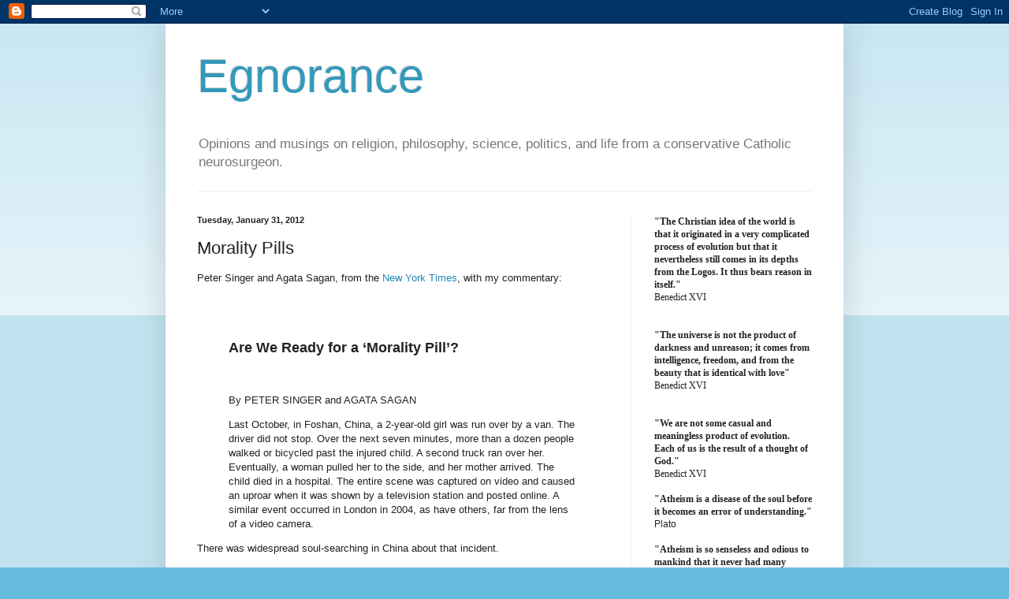

--- FILE ---
content_type: text/html; charset=UTF-8
request_url: https://egnorance.blogspot.com/2012/01/morality-pills.html?showComment=1328016160102
body_size: 38580
content:
<!DOCTYPE html>
<html class='v2' dir='ltr' lang='en'>
<head>
<link href='https://www.blogger.com/static/v1/widgets/335934321-css_bundle_v2.css' rel='stylesheet' type='text/css'/>
<meta content='width=1100' name='viewport'/>
<meta content='text/html; charset=UTF-8' http-equiv='Content-Type'/>
<meta content='blogger' name='generator'/>
<link href='https://egnorance.blogspot.com/favicon.ico' rel='icon' type='image/x-icon'/>
<link href='http://egnorance.blogspot.com/2012/01/morality-pills.html' rel='canonical'/>
<link rel="alternate" type="application/atom+xml" title="Egnorance - Atom" href="https://egnorance.blogspot.com/feeds/posts/default" />
<link rel="alternate" type="application/rss+xml" title="Egnorance - RSS" href="https://egnorance.blogspot.com/feeds/posts/default?alt=rss" />
<link rel="service.post" type="application/atom+xml" title="Egnorance - Atom" href="https://www.blogger.com/feeds/3555199390227912207/posts/default" />

<link rel="alternate" type="application/atom+xml" title="Egnorance - Atom" href="https://egnorance.blogspot.com/feeds/6222549791702985074/comments/default" />
<!--Can't find substitution for tag [blog.ieCssRetrofitLinks]-->
<meta content='http://egnorance.blogspot.com/2012/01/morality-pills.html' property='og:url'/>
<meta content='Morality Pills' property='og:title'/>
<meta content='Peter Singer and Agata Sagan, from the New York Times , with my commentary:     Are We Ready for a ‘Morality Pill’?  By PETER SINGER and AGA...' property='og:description'/>
<title>Egnorance: Morality Pills</title>
<style id='page-skin-1' type='text/css'><!--
/*
-----------------------------------------------
Blogger Template Style
Name:     Simple
Designer: Blogger
URL:      www.blogger.com
----------------------------------------------- */
/* Content
----------------------------------------------- */
body {
font: normal normal 12px Arial, Tahoma, Helvetica, FreeSans, sans-serif;
color: #222222;
background: #66bbdd none repeat scroll top left;
padding: 0 40px 40px 40px;
}
html body .region-inner {
min-width: 0;
max-width: 100%;
width: auto;
}
h2 {
font-size: 22px;
}
a:link {
text-decoration:none;
color: #2288bb;
}
a:visited {
text-decoration:none;
color: #888888;
}
a:hover {
text-decoration:underline;
color: #33aaff;
}
.body-fauxcolumn-outer .fauxcolumn-inner {
background: transparent url(https://resources.blogblog.com/blogblog/data/1kt/simple/body_gradient_tile_light.png) repeat scroll top left;
_background-image: none;
}
.body-fauxcolumn-outer .cap-top {
position: absolute;
z-index: 1;
height: 400px;
width: 100%;
}
.body-fauxcolumn-outer .cap-top .cap-left {
width: 100%;
background: transparent url(https://resources.blogblog.com/blogblog/data/1kt/simple/gradients_light.png) repeat-x scroll top left;
_background-image: none;
}
.content-outer {
-moz-box-shadow: 0 0 40px rgba(0, 0, 0, .15);
-webkit-box-shadow: 0 0 5px rgba(0, 0, 0, .15);
-goog-ms-box-shadow: 0 0 10px #333333;
box-shadow: 0 0 40px rgba(0, 0, 0, .15);
margin-bottom: 1px;
}
.content-inner {
padding: 10px 10px;
}
.content-inner {
background-color: #ffffff;
}
/* Header
----------------------------------------------- */
.header-outer {
background: transparent none repeat-x scroll 0 -400px;
_background-image: none;
}
.Header h1 {
font: normal normal 60px Arial, Tahoma, Helvetica, FreeSans, sans-serif;
color: #3399bb;
text-shadow: -1px -1px 1px rgba(0, 0, 0, .2);
}
.Header h1 a {
color: #3399bb;
}
.Header .description {
font-size: 140%;
color: #777777;
}
.header-inner .Header .titlewrapper {
padding: 22px 30px;
}
.header-inner .Header .descriptionwrapper {
padding: 0 30px;
}
/* Tabs
----------------------------------------------- */
.tabs-inner .section:first-child {
border-top: 1px solid #eeeeee;
}
.tabs-inner .section:first-child ul {
margin-top: -1px;
border-top: 1px solid #eeeeee;
border-left: 0 solid #eeeeee;
border-right: 0 solid #eeeeee;
}
.tabs-inner .widget ul {
background: #f5f5f5 url(https://resources.blogblog.com/blogblog/data/1kt/simple/gradients_light.png) repeat-x scroll 0 -800px;
_background-image: none;
border-bottom: 1px solid #eeeeee;
margin-top: 0;
margin-left: -30px;
margin-right: -30px;
}
.tabs-inner .widget li a {
display: inline-block;
padding: .6em 1em;
font: normal normal 14px Arial, Tahoma, Helvetica, FreeSans, sans-serif;
color: #999999;
border-left: 1px solid #ffffff;
border-right: 1px solid #eeeeee;
}
.tabs-inner .widget li:first-child a {
border-left: none;
}
.tabs-inner .widget li.selected a, .tabs-inner .widget li a:hover {
color: #000000;
background-color: #eeeeee;
text-decoration: none;
}
/* Columns
----------------------------------------------- */
.main-outer {
border-top: 0 solid #eeeeee;
}
.fauxcolumn-left-outer .fauxcolumn-inner {
border-right: 1px solid #eeeeee;
}
.fauxcolumn-right-outer .fauxcolumn-inner {
border-left: 1px solid #eeeeee;
}
/* Headings
----------------------------------------------- */
div.widget > h2,
div.widget h2.title {
margin: 0 0 1em 0;
font: normal bold 11px Arial, Tahoma, Helvetica, FreeSans, sans-serif;
color: #000000;
}
/* Widgets
----------------------------------------------- */
.widget .zippy {
color: #999999;
text-shadow: 2px 2px 1px rgba(0, 0, 0, .1);
}
.widget .popular-posts ul {
list-style: none;
}
/* Posts
----------------------------------------------- */
h2.date-header {
font: normal bold 11px Arial, Tahoma, Helvetica, FreeSans, sans-serif;
}
.date-header span {
background-color: transparent;
color: #222222;
padding: inherit;
letter-spacing: inherit;
margin: inherit;
}
.main-inner {
padding-top: 30px;
padding-bottom: 30px;
}
.main-inner .column-center-inner {
padding: 0 15px;
}
.main-inner .column-center-inner .section {
margin: 0 15px;
}
.post {
margin: 0 0 25px 0;
}
h3.post-title, .comments h4 {
font: normal normal 22px Arial, Tahoma, Helvetica, FreeSans, sans-serif;
margin: .75em 0 0;
}
.post-body {
font-size: 110%;
line-height: 1.4;
position: relative;
}
.post-body img, .post-body .tr-caption-container, .Profile img, .Image img,
.BlogList .item-thumbnail img {
padding: 2px;
background: #ffffff;
border: 1px solid #eeeeee;
-moz-box-shadow: 1px 1px 5px rgba(0, 0, 0, .1);
-webkit-box-shadow: 1px 1px 5px rgba(0, 0, 0, .1);
box-shadow: 1px 1px 5px rgba(0, 0, 0, .1);
}
.post-body img, .post-body .tr-caption-container {
padding: 5px;
}
.post-body .tr-caption-container {
color: #222222;
}
.post-body .tr-caption-container img {
padding: 0;
background: transparent;
border: none;
-moz-box-shadow: 0 0 0 rgba(0, 0, 0, .1);
-webkit-box-shadow: 0 0 0 rgba(0, 0, 0, .1);
box-shadow: 0 0 0 rgba(0, 0, 0, .1);
}
.post-header {
margin: 0 0 1.5em;
line-height: 1.6;
font-size: 90%;
}
.post-footer {
margin: 20px -2px 0;
padding: 5px 10px;
color: #666666;
background-color: #f9f9f9;
border-bottom: 1px solid #eeeeee;
line-height: 1.6;
font-size: 90%;
}
#comments .comment-author {
padding-top: 1.5em;
border-top: 1px solid #eeeeee;
background-position: 0 1.5em;
}
#comments .comment-author:first-child {
padding-top: 0;
border-top: none;
}
.avatar-image-container {
margin: .2em 0 0;
}
#comments .avatar-image-container img {
border: 1px solid #eeeeee;
}
/* Comments
----------------------------------------------- */
.comments .comments-content .icon.blog-author {
background-repeat: no-repeat;
background-image: url([data-uri]);
}
.comments .comments-content .loadmore a {
border-top: 1px solid #999999;
border-bottom: 1px solid #999999;
}
.comments .comment-thread.inline-thread {
background-color: #f9f9f9;
}
.comments .continue {
border-top: 2px solid #999999;
}
/* Accents
---------------------------------------------- */
.section-columns td.columns-cell {
border-left: 1px solid #eeeeee;
}
.blog-pager {
background: transparent none no-repeat scroll top center;
}
.blog-pager-older-link, .home-link,
.blog-pager-newer-link {
background-color: #ffffff;
padding: 5px;
}
.footer-outer {
border-top: 0 dashed #bbbbbb;
}
/* Mobile
----------------------------------------------- */
body.mobile  {
background-size: auto;
}
.mobile .body-fauxcolumn-outer {
background: transparent none repeat scroll top left;
}
.mobile .body-fauxcolumn-outer .cap-top {
background-size: 100% auto;
}
.mobile .content-outer {
-webkit-box-shadow: 0 0 3px rgba(0, 0, 0, .15);
box-shadow: 0 0 3px rgba(0, 0, 0, .15);
}
.mobile .tabs-inner .widget ul {
margin-left: 0;
margin-right: 0;
}
.mobile .post {
margin: 0;
}
.mobile .main-inner .column-center-inner .section {
margin: 0;
}
.mobile .date-header span {
padding: 0.1em 10px;
margin: 0 -10px;
}
.mobile h3.post-title {
margin: 0;
}
.mobile .blog-pager {
background: transparent none no-repeat scroll top center;
}
.mobile .footer-outer {
border-top: none;
}
.mobile .main-inner, .mobile .footer-inner {
background-color: #ffffff;
}
.mobile-index-contents {
color: #222222;
}
.mobile-link-button {
background-color: #2288bb;
}
.mobile-link-button a:link, .mobile-link-button a:visited {
color: #ffffff;
}
.mobile .tabs-inner .section:first-child {
border-top: none;
}
.mobile .tabs-inner .PageList .widget-content {
background-color: #eeeeee;
color: #000000;
border-top: 1px solid #eeeeee;
border-bottom: 1px solid #eeeeee;
}
.mobile .tabs-inner .PageList .widget-content .pagelist-arrow {
border-left: 1px solid #eeeeee;
}

--></style>
<style id='template-skin-1' type='text/css'><!--
body {
min-width: 860px;
}
.content-outer, .content-fauxcolumn-outer, .region-inner {
min-width: 860px;
max-width: 860px;
_width: 860px;
}
.main-inner .columns {
padding-left: 0px;
padding-right: 260px;
}
.main-inner .fauxcolumn-center-outer {
left: 0px;
right: 260px;
/* IE6 does not respect left and right together */
_width: expression(this.parentNode.offsetWidth -
parseInt("0px") -
parseInt("260px") + 'px');
}
.main-inner .fauxcolumn-left-outer {
width: 0px;
}
.main-inner .fauxcolumn-right-outer {
width: 260px;
}
.main-inner .column-left-outer {
width: 0px;
right: 100%;
margin-left: -0px;
}
.main-inner .column-right-outer {
width: 260px;
margin-right: -260px;
}
#layout {
min-width: 0;
}
#layout .content-outer {
min-width: 0;
width: 800px;
}
#layout .region-inner {
min-width: 0;
width: auto;
}
body#layout div.add_widget {
padding: 8px;
}
body#layout div.add_widget a {
margin-left: 32px;
}
--></style>
<link href='https://www.blogger.com/dyn-css/authorization.css?targetBlogID=3555199390227912207&amp;zx=7655fe4d-205c-4059-ac35-d7e9f01963f8' media='none' onload='if(media!=&#39;all&#39;)media=&#39;all&#39;' rel='stylesheet'/><noscript><link href='https://www.blogger.com/dyn-css/authorization.css?targetBlogID=3555199390227912207&amp;zx=7655fe4d-205c-4059-ac35-d7e9f01963f8' rel='stylesheet'/></noscript>
<meta name='google-adsense-platform-account' content='ca-host-pub-1556223355139109'/>
<meta name='google-adsense-platform-domain' content='blogspot.com'/>

</head>
<body class='loading variant-pale'>
<div class='navbar section' id='navbar' name='Navbar'><div class='widget Navbar' data-version='1' id='Navbar1'><script type="text/javascript">
    function setAttributeOnload(object, attribute, val) {
      if(window.addEventListener) {
        window.addEventListener('load',
          function(){ object[attribute] = val; }, false);
      } else {
        window.attachEvent('onload', function(){ object[attribute] = val; });
      }
    }
  </script>
<div id="navbar-iframe-container"></div>
<script type="text/javascript" src="https://apis.google.com/js/platform.js"></script>
<script type="text/javascript">
      gapi.load("gapi.iframes:gapi.iframes.style.bubble", function() {
        if (gapi.iframes && gapi.iframes.getContext) {
          gapi.iframes.getContext().openChild({
              url: 'https://www.blogger.com/navbar/3555199390227912207?po\x3d6222549791702985074\x26origin\x3dhttps://egnorance.blogspot.com',
              where: document.getElementById("navbar-iframe-container"),
              id: "navbar-iframe"
          });
        }
      });
    </script><script type="text/javascript">
(function() {
var script = document.createElement('script');
script.type = 'text/javascript';
script.src = '//pagead2.googlesyndication.com/pagead/js/google_top_exp.js';
var head = document.getElementsByTagName('head')[0];
if (head) {
head.appendChild(script);
}})();
</script>
</div></div>
<div class='body-fauxcolumns'>
<div class='fauxcolumn-outer body-fauxcolumn-outer'>
<div class='cap-top'>
<div class='cap-left'></div>
<div class='cap-right'></div>
</div>
<div class='fauxborder-left'>
<div class='fauxborder-right'></div>
<div class='fauxcolumn-inner'>
</div>
</div>
<div class='cap-bottom'>
<div class='cap-left'></div>
<div class='cap-right'></div>
</div>
</div>
</div>
<div class='content'>
<div class='content-fauxcolumns'>
<div class='fauxcolumn-outer content-fauxcolumn-outer'>
<div class='cap-top'>
<div class='cap-left'></div>
<div class='cap-right'></div>
</div>
<div class='fauxborder-left'>
<div class='fauxborder-right'></div>
<div class='fauxcolumn-inner'>
</div>
</div>
<div class='cap-bottom'>
<div class='cap-left'></div>
<div class='cap-right'></div>
</div>
</div>
</div>
<div class='content-outer'>
<div class='content-cap-top cap-top'>
<div class='cap-left'></div>
<div class='cap-right'></div>
</div>
<div class='fauxborder-left content-fauxborder-left'>
<div class='fauxborder-right content-fauxborder-right'></div>
<div class='content-inner'>
<header>
<div class='header-outer'>
<div class='header-cap-top cap-top'>
<div class='cap-left'></div>
<div class='cap-right'></div>
</div>
<div class='fauxborder-left header-fauxborder-left'>
<div class='fauxborder-right header-fauxborder-right'></div>
<div class='region-inner header-inner'>
<div class='header section' id='header' name='Header'><div class='widget Header' data-version='1' id='Header1'>
<div id='header-inner'>
<div class='titlewrapper'>
<h1 class='title'>
<a href='https://egnorance.blogspot.com/'>
Egnorance
</a>
</h1>
</div>
<div class='descriptionwrapper'>
<p class='description'><span>Opinions and musings on religion, philosophy, science, politics, and life from a conservative Catholic neurosurgeon.</span></p>
</div>
</div>
</div></div>
</div>
</div>
<div class='header-cap-bottom cap-bottom'>
<div class='cap-left'></div>
<div class='cap-right'></div>
</div>
</div>
</header>
<div class='tabs-outer'>
<div class='tabs-cap-top cap-top'>
<div class='cap-left'></div>
<div class='cap-right'></div>
</div>
<div class='fauxborder-left tabs-fauxborder-left'>
<div class='fauxborder-right tabs-fauxborder-right'></div>
<div class='region-inner tabs-inner'>
<div class='tabs no-items section' id='crosscol' name='Cross-Column'></div>
<div class='tabs no-items section' id='crosscol-overflow' name='Cross-Column 2'></div>
</div>
</div>
<div class='tabs-cap-bottom cap-bottom'>
<div class='cap-left'></div>
<div class='cap-right'></div>
</div>
</div>
<div class='main-outer'>
<div class='main-cap-top cap-top'>
<div class='cap-left'></div>
<div class='cap-right'></div>
</div>
<div class='fauxborder-left main-fauxborder-left'>
<div class='fauxborder-right main-fauxborder-right'></div>
<div class='region-inner main-inner'>
<div class='columns fauxcolumns'>
<div class='fauxcolumn-outer fauxcolumn-center-outer'>
<div class='cap-top'>
<div class='cap-left'></div>
<div class='cap-right'></div>
</div>
<div class='fauxborder-left'>
<div class='fauxborder-right'></div>
<div class='fauxcolumn-inner'>
</div>
</div>
<div class='cap-bottom'>
<div class='cap-left'></div>
<div class='cap-right'></div>
</div>
</div>
<div class='fauxcolumn-outer fauxcolumn-left-outer'>
<div class='cap-top'>
<div class='cap-left'></div>
<div class='cap-right'></div>
</div>
<div class='fauxborder-left'>
<div class='fauxborder-right'></div>
<div class='fauxcolumn-inner'>
</div>
</div>
<div class='cap-bottom'>
<div class='cap-left'></div>
<div class='cap-right'></div>
</div>
</div>
<div class='fauxcolumn-outer fauxcolumn-right-outer'>
<div class='cap-top'>
<div class='cap-left'></div>
<div class='cap-right'></div>
</div>
<div class='fauxborder-left'>
<div class='fauxborder-right'></div>
<div class='fauxcolumn-inner'>
</div>
</div>
<div class='cap-bottom'>
<div class='cap-left'></div>
<div class='cap-right'></div>
</div>
</div>
<!-- corrects IE6 width calculation -->
<div class='columns-inner'>
<div class='column-center-outer'>
<div class='column-center-inner'>
<div class='main section' id='main' name='Main'><div class='widget Blog' data-version='1' id='Blog1'>
<div class='blog-posts hfeed'>

          <div class="date-outer">
        
<h2 class='date-header'><span>Tuesday, January 31, 2012</span></h2>

          <div class="date-posts">
        
<div class='post-outer'>
<div class='post hentry uncustomized-post-template' itemprop='blogPost' itemscope='itemscope' itemtype='http://schema.org/BlogPosting'>
<meta content='3555199390227912207' itemprop='blogId'/>
<meta content='6222549791702985074' itemprop='postId'/>
<a name='6222549791702985074'></a>
<h3 class='post-title entry-title' itemprop='name'>
Morality Pills
</h3>
<div class='post-header'>
<div class='post-header-line-1'></div>
</div>
<div class='post-body entry-content' id='post-body-6222549791702985074' itemprop='description articleBody'>
<div dir="ltr" style="text-align: left;" trbidi="on">Peter Singer and Agata Sagan, from the <a href="http://opinionator.blogs.nytimes.com/2012/01/28/are-we-ready-for-a-morality-pill/">New York Times</a>, with my commentary:<br />
<br />
<br />
<br />
<blockquote class="tr_bq"><b><span class="Apple-style-span" style="font-size: large;">Are We Ready for a &#8216;Morality Pill&#8217;?</span></b></blockquote><blockquote class="tr_bq"><br />
</blockquote><div><blockquote>By PETER SINGER and AGATA SAGAN</blockquote><blockquote>Last October, in Foshan, China, a 2-year-old girl was run over by a van. The driver did not stop. Over the next seven minutes, more than a dozen people walked or bicycled past the injured child. A second truck ran over her. Eventually, a woman pulled her to the side, and her mother arrived. The child died in a hospital. The entire scene was captured on video and caused an uproar when it was shown by a television station and posted online. A similar event occurred in London in 2004, as have others, far from the lens of a video camera.</blockquote>There was widespread soul-searching in China about that incident. <br />
<blockquote>Yet people can, and often do, behave in very different ways.</blockquote><blockquote>A news search for the words &#8220;hero saves&#8221; will routinely turn up stories of bystanders braving oncoming trains, swift currents and raging fires to save strangers from harm. Acts of extreme kindness, responsibility and compassion are, like their opposites, nearly universal.</blockquote><blockquote>Why are some people prepared to risk their lives to help a stranger when others won&#8217;t even stop to dial an emergency number?</blockquote><blockquote>Scientists have been exploring questions like this for decades. </blockquote>Scientists are very late to the conversation.&nbsp;Philosophers and theologians and playwrights and poets and people in every imaginable walk of life have been exploring that question for millennia.<br />
<br />
Scientists just began to wonder about it a few decades ago. <br />
<blockquote>In the 1960s and early &#8217;70s, famous experiments by Stanley Milgram and Philip Zimbardo suggested that most of us would, under specific circumstances, voluntarily do great harm to innocent people. </blockquote>Military commanders have known that since pre-history. Control of armies among civilian populations and vanquished enemies has always been a difficult problem. Atrocities, rape, and pillage are often the fruits of hard-fought victories, even among otherwise well-disciplined soldiers.<br />
<br />
The same situational depravity has been noted during plagues and famines since antiquity.<br />
<br />
Milgram showed us nothing new about human nature, but he reminded us of what we, in our modern conceit, had forgotten. <br />
<br />
Singer needs to read more widely.<br />
<blockquote>During the same period, John Darley and C. Daniel Batson showed that even some seminary students on their way to give a lecture about the parable of the Good Samaritan would, if told that they were running late, walk past a stranger lying moaning beside the path. More recent research has told us a lot about what happens in the brain when people make moral decisions. </blockquote>"What happens in the <i>brain</i>" when people make moral decisions? Interesting, but not the crux of the matter. 'What happens in the soul' seems to me a more important question.<br />
<blockquote>But are we getting any closer to understanding what drives our moral behavior?</blockquote>Closer to understanding morality with <i>science</i>? I doubt it. <br />
<blockquote>Here&#8217;s what much of the discussion of all these experiments missed: Some people did the right thing. </blockquote>Most people who knew about the experiments didn't "miss it". The fact that some people acted morally, and some did not, was the published conclusion of the studies. That fact has been widely discussed.<br />
<br />
Singer seems to have missed it. <br />
<blockquote>A recent experiment (about which we have some ethical reservations) at the University of Chicago seems to shed new light on why.</blockquote>Singer mentions no ethical reservations about the human subjects in Milgram's experiments, who were probably emotionally devastated knowing afterward that they cooperated with torture. Would you want to live with the knowledge that you were someone who has been cited for decades as a classic example of human depravity?<br />
<br />
Singer's concern is, however, for the rats.<br />
<blockquote>Researchers there took two rats who shared a cage and trapped one of them in a tube that could be opened only from the outside. The free rat usually tried to open the door, eventually succeeding. Even when the free rats could eat up all of a quantity of chocolate before freeing the trapped rat, they mostly preferred to free their cage-mate. The experimenters interpret their findings as demonstrating empathy in rats. But if that is the case, they have also demonstrated that individual rats vary, for only 23 of 30 rats freed their trapped companions.</blockquote>I'm not acquainted with the details of the study. It would seem to me that there could be all sorts of reasons for one rat opening the cage of another (a desire for warmth or sex, an instinct to form a colony, etc), and "moral" considerations are only applicable to a few of them.<br />
<br />
For an act to be moral, it must be, in classical terms, an act of the intellect. It must involve abstracting the universal aspects of a sense-datum-- it must involve some kind of abstract thinking. "It is sad to be stuck behind a door" (an act of the intellect) is a different mental act than the perception of a door (a sense-datum) and wanting to open the door (an act of the appetite-- which is the animal analogue of the human will).<br />
<br />
The notion that an animal's mental act of sensation and appetite sheds light on the human mental act of the intellect and the will is dubious. Singer makes no mention of this limitation, and shows no awareness of it.<br />
<blockquote>The causes of the difference in their behavior must lie in the rats themselves. </blockquote>Of course. Where else would it lie?<br />
<blockquote>It seems plausible that humans, like rats, are spread along a continuum of readiness to help others. </blockquote>Some people are by nature helpful to others. Others not. This is news to Singer.<br />
<blockquote>There has been considerable research on abnormal people, like psychopaths, but we need to know more about relatively stable differences (perhaps rooted in our genes) in the great majority of people as well.</blockquote>Has Singer ever heard of psychology, sociology, theology, ethics, literature, and history? Much of human inquiry since the dawn of civilization has concerned itself with understanding the spectrum of normal human behavior.<br />
<blockquote>Undoubtedly, situational factors can make a huge difference, and perhaps moral beliefs do as well, but if humans are just different in their predispositions to act morally, we also need to know more about these differences. </blockquote>It's been studied since the dawn of man. <br />
<blockquote>Only then will we gain a proper understanding of our moral behavior, including why it varies so much from person to person and whether there is anything we can do about it.</blockquote>There is much to learn, but probably not from rats. <br />
<blockquote><br />
</blockquote><blockquote>If continuing brain research does in fact show biochemical differences between the brains of those who help others and the brains of those who do not, could this lead to a &#8220;morality pill&#8221; &#8212; a drug that makes us more likely to help?&nbsp;Given the many other studies linking biochemical conditions to mood and behavior, and the proliferation of drugs to modify them that have followed, the idea is not far-fetched. </blockquote>All sorts of things we ingest and perceive influence our mood and likely influence our moral acts. I'm certainly more disposed to courtesy when I'm well fed, haven't had too much coffee, haven't read Pharyngula recently, etc.<br />
<blockquote>If so, would people choose to take it? </blockquote>It seems immoral not to take the pill. If it were immoral not to take it, then the moral decision to take the morality pill could be influenced by a proto-morality pill. If the decision to take the proto-morality pill were a moral decision, then then the moral decision to take the proto-morality pill could be influenced by a proto-proto-morality pill. If... you see where this is going.<br />
<br />
At some point you still have to make the moral decision, cold turkey, unless they put the pill in&nbsp;your drinking water. <br />
<br />
But if they put the pill in your drinking water, then the decision to put the pill in your drinking water would be influenced by a pill...<br />
<br />
It's morality pills, all the way down.<br />
<blockquote>Could criminals be given the option, as an alternative to prison, of a drug-releasing implant that would make them less likely to harm others? </blockquote>That's already done with chemical castration for sex offenders. <br />
<blockquote>Might governments begin screening people to discover those most likely to commit crimes? Those who are at much greater risk of committing a crime might be offered the morality pill; if they refused, they might be required to wear a tracking device that would show where they had been at any given time, so that they would know that if they did commit a crime, they would be detected.</blockquote>See where materialism leads us? If we accept the inference that we're evolved rats, we implicitly ask to be treated like rats. <br />
<blockquote>Fifty years ago, Anthony Burgess wrote &#8220;A Clockwork Orange,&#8221; a futuristic novel about a vicious gang leader who undergoes a procedure that makes him incapable of violence.</blockquote>Quadriplegia can do that, as can amputation of hands and feet. Capital punishment tends to reduce recidivism as well.<br />
<br />
The effectiveness of such measures is not debatable. The morality of such measures is of course debatable. But before we decide on the morality, we all have to take our morality pill. Not to do so would be immoral, which would mean that we should take our proto-morality pill first...<br />
<blockquote>Stanley Kubrick&#8217;s 1971 movie version sparked a discussion in which many argued that we could never be justified in depriving someone of his free will, no matter how gruesome the violence that would thereby be prevented. No doubt any proposal to develop a morality pill would encounter the same objection.</blockquote>The morality of morality pills would be influenced by ingestion of morality pills... <br />
<blockquote>But if our brain&#8217;s chemistry does affect our moral behavior, the question of whether that balance is set in a natural way or by medical intervention will make no difference in how freely we act. </blockquote>Is Singer seriously asserting that whether an act is influenced by our nature, or is influenced by a pill we are forced to take, has no impact on the free nature of the act that results? Acts born of nature and acts born of slavery are equally free? Diligently harvesting cotton on your own farm and diligently harvesting cotton on your slave-master's plantation are equally free acts?<br />
<br />
If Singer made this assertion without understanding it, he'd be a fool. But Singer is no fool. He understands. What we see in such sophistry is an effort to degrade man to the ethical status of a rat in a cage. Pure evil.<br />
<br />
You've been introduced to Peter Singer.<br />
<blockquote>If there are already biochemical differences between us that can be used to predict how ethically we will act, then either such differences are compatible with free will, or they are evidence that at least as far as some of our ethical actions are concerned, none of us have ever had free will anyway. </blockquote>Of course we have free will. The assertion that "we don't have free will" has no truth value if it is not made with some degree of freedom. The mere assertion of a proposition presupposes free will. Chemical processes alone can't be true or false, and thus can't be propositions. <br />
<blockquote>In any case, whether or not we have free will, we may soon face new choices about the ways in which we are willing to influence behavior for the better.</blockquote>The ethics does get sticky, but primarily because we accept implicitly Singer's odious materialistic view of man.</div><div><br />
</div><div>Human beings are composites of matter, soul, and spirit and are created by God in His image. We have free will, because He has free will.<br />
<br />
Our free will is tainted by our propensity to sin and by our nature as composite creatures. We are not meat and we are not rats, but we are influenced by chemistry, because we are in one aspect material. Yet we are more than matter. We are soul and spirit as well. We can choose. <br />
<br />
Moral culpability for our choices is complex question. We are influenced by material and immaterial things, and the influence can be very strong. Our acts are the outcome of a material and spiritual tug-of-war that each of knows intimately. To what extent are we morally culpable for a particular act? We can speculate, but we are not our own judges. Our moral culpability is finally a judgement that will be made by Another. He understands us, in part because He created us and He is one of us and He knows what we face.&nbsp;</div><div><br />
</div><div>In the final analysis, mere chemical analysis of human neurotransmitters has little more to teach us about human moral decisions than chemical analysis of the ink on a page of a Shakespearian play has to teach us about Hamlet. We are not meat. We are not rats. We are embodied spiritual creatures.<br />
<br />
Science predicated on the fallacy that we are rats and meat is pseudoscience, no less. The 21st century has its own phrenology, more technological but no less foolish than the phrenology of the 19th century.&nbsp;</div><div><br />
</div><div>But that is not to say that there are no morality pills. One pill in particular has proven quite effective, when taken regularly. It is venerable, and has shaped civilizations. It has powers that transcend morality. Powers that seem miraculous. For millions of people it has transformed whiskey into furniture, and opiates into children's clothing, and promiscuity into fidelity. It's very expensive, but it's free for you. It was paid for already.&nbsp;</div><div><br />
</div><div>And you don't need a prescription, <a href="https://blogger.googleusercontent.com/img/b/R29vZ2xl/AVvXsEgtKZnS0Cygn0HKPtDPSbxveqo60JOZoxLMGInPkpu4FFFjh4HUmEzwj2I7rChR8_KX1nCPNz2eJL2vLleQ7UQ1Hp-Zu1O_Tf1ANxuMSCtQG0maILpETMfTieiUBpez_qoZieE-ohxIDGM/s1600/eucharist.gif">just a desire.</a>&nbsp;</div></div>
<div style='clear: both;'></div>
</div>
<div class='post-footer'>
<div class='post-footer-line post-footer-line-1'>
<span class='post-author vcard'>
Posted by
<span class='fn' itemprop='author' itemscope='itemscope' itemtype='http://schema.org/Person'>
<meta content='https://www.blogger.com/profile/11431770851694587832' itemprop='url'/>
<a class='g-profile' href='https://www.blogger.com/profile/11431770851694587832' rel='author' title='author profile'>
<span itemprop='name'>mregnor</span>
</a>
</span>
</span>
<span class='post-timestamp'>
at
<meta content='http://egnorance.blogspot.com/2012/01/morality-pills.html' itemprop='url'/>
<a class='timestamp-link' href='https://egnorance.blogspot.com/2012/01/morality-pills.html' rel='bookmark' title='permanent link'><abbr class='published' itemprop='datePublished' title='2012-01-31T06:00:00-05:00'>6:00&#8239;AM</abbr></a>
</span>
<span class='post-comment-link'>
</span>
<span class='post-icons'>
<span class='item-action'>
<a href='https://www.blogger.com/email-post/3555199390227912207/6222549791702985074' title='Email Post'>
<img alt='' class='icon-action' height='13' src='https://resources.blogblog.com/img/icon18_email.gif' width='18'/>
</a>
</span>
<span class='item-control blog-admin pid-222349132'>
<a href='https://www.blogger.com/post-edit.g?blogID=3555199390227912207&postID=6222549791702985074&from=pencil' title='Edit Post'>
<img alt='' class='icon-action' height='18' src='https://resources.blogblog.com/img/icon18_edit_allbkg.gif' width='18'/>
</a>
</span>
</span>
<div class='post-share-buttons goog-inline-block'>
<a class='goog-inline-block share-button sb-email' href='https://www.blogger.com/share-post.g?blogID=3555199390227912207&postID=6222549791702985074&target=email' target='_blank' title='Email This'><span class='share-button-link-text'>Email This</span></a><a class='goog-inline-block share-button sb-blog' href='https://www.blogger.com/share-post.g?blogID=3555199390227912207&postID=6222549791702985074&target=blog' onclick='window.open(this.href, "_blank", "height=270,width=475"); return false;' target='_blank' title='BlogThis!'><span class='share-button-link-text'>BlogThis!</span></a><a class='goog-inline-block share-button sb-twitter' href='https://www.blogger.com/share-post.g?blogID=3555199390227912207&postID=6222549791702985074&target=twitter' target='_blank' title='Share to X'><span class='share-button-link-text'>Share to X</span></a><a class='goog-inline-block share-button sb-facebook' href='https://www.blogger.com/share-post.g?blogID=3555199390227912207&postID=6222549791702985074&target=facebook' onclick='window.open(this.href, "_blank", "height=430,width=640"); return false;' target='_blank' title='Share to Facebook'><span class='share-button-link-text'>Share to Facebook</span></a><a class='goog-inline-block share-button sb-pinterest' href='https://www.blogger.com/share-post.g?blogID=3555199390227912207&postID=6222549791702985074&target=pinterest' target='_blank' title='Share to Pinterest'><span class='share-button-link-text'>Share to Pinterest</span></a>
</div>
</div>
<div class='post-footer-line post-footer-line-2'>
<span class='post-labels'>
</span>
</div>
<div class='post-footer-line post-footer-line-3'>
<span class='post-location'>
</span>
</div>
</div>
</div>
<div class='comments' id='comments'>
<a name='comments'></a>
<h4>36 comments:</h4>
<div class='comments-content'>
<script async='async' src='' type='text/javascript'></script>
<script type='text/javascript'>
    (function() {
      var items = null;
      var msgs = null;
      var config = {};

// <![CDATA[
      var cursor = null;
      if (items && items.length > 0) {
        cursor = parseInt(items[items.length - 1].timestamp) + 1;
      }

      var bodyFromEntry = function(entry) {
        var text = (entry &&
                    ((entry.content && entry.content.$t) ||
                     (entry.summary && entry.summary.$t))) ||
            '';
        if (entry && entry.gd$extendedProperty) {
          for (var k in entry.gd$extendedProperty) {
            if (entry.gd$extendedProperty[k].name == 'blogger.contentRemoved') {
              return '<span class="deleted-comment">' + text + '</span>';
            }
          }
        }
        return text;
      }

      var parse = function(data) {
        cursor = null;
        var comments = [];
        if (data && data.feed && data.feed.entry) {
          for (var i = 0, entry; entry = data.feed.entry[i]; i++) {
            var comment = {};
            // comment ID, parsed out of the original id format
            var id = /blog-(\d+).post-(\d+)/.exec(entry.id.$t);
            comment.id = id ? id[2] : null;
            comment.body = bodyFromEntry(entry);
            comment.timestamp = Date.parse(entry.published.$t) + '';
            if (entry.author && entry.author.constructor === Array) {
              var auth = entry.author[0];
              if (auth) {
                comment.author = {
                  name: (auth.name ? auth.name.$t : undefined),
                  profileUrl: (auth.uri ? auth.uri.$t : undefined),
                  avatarUrl: (auth.gd$image ? auth.gd$image.src : undefined)
                };
              }
            }
            if (entry.link) {
              if (entry.link[2]) {
                comment.link = comment.permalink = entry.link[2].href;
              }
              if (entry.link[3]) {
                var pid = /.*comments\/default\/(\d+)\?.*/.exec(entry.link[3].href);
                if (pid && pid[1]) {
                  comment.parentId = pid[1];
                }
              }
            }
            comment.deleteclass = 'item-control blog-admin';
            if (entry.gd$extendedProperty) {
              for (var k in entry.gd$extendedProperty) {
                if (entry.gd$extendedProperty[k].name == 'blogger.itemClass') {
                  comment.deleteclass += ' ' + entry.gd$extendedProperty[k].value;
                } else if (entry.gd$extendedProperty[k].name == 'blogger.displayTime') {
                  comment.displayTime = entry.gd$extendedProperty[k].value;
                }
              }
            }
            comments.push(comment);
          }
        }
        return comments;
      };

      var paginator = function(callback) {
        if (hasMore()) {
          var url = config.feed + '?alt=json&v=2&orderby=published&reverse=false&max-results=50';
          if (cursor) {
            url += '&published-min=' + new Date(cursor).toISOString();
          }
          window.bloggercomments = function(data) {
            var parsed = parse(data);
            cursor = parsed.length < 50 ? null
                : parseInt(parsed[parsed.length - 1].timestamp) + 1
            callback(parsed);
            window.bloggercomments = null;
          }
          url += '&callback=bloggercomments';
          var script = document.createElement('script');
          script.type = 'text/javascript';
          script.src = url;
          document.getElementsByTagName('head')[0].appendChild(script);
        }
      };
      var hasMore = function() {
        return !!cursor;
      };
      var getMeta = function(key, comment) {
        if ('iswriter' == key) {
          var matches = !!comment.author
              && comment.author.name == config.authorName
              && comment.author.profileUrl == config.authorUrl;
          return matches ? 'true' : '';
        } else if ('deletelink' == key) {
          return config.baseUri + '/comment/delete/'
               + config.blogId + '/' + comment.id;
        } else if ('deleteclass' == key) {
          return comment.deleteclass;
        }
        return '';
      };

      var replybox = null;
      var replyUrlParts = null;
      var replyParent = undefined;

      var onReply = function(commentId, domId) {
        if (replybox == null) {
          // lazily cache replybox, and adjust to suit this style:
          replybox = document.getElementById('comment-editor');
          if (replybox != null) {
            replybox.height = '250px';
            replybox.style.display = 'block';
            replyUrlParts = replybox.src.split('#');
          }
        }
        if (replybox && (commentId !== replyParent)) {
          replybox.src = '';
          document.getElementById(domId).insertBefore(replybox, null);
          replybox.src = replyUrlParts[0]
              + (commentId ? '&parentID=' + commentId : '')
              + '#' + replyUrlParts[1];
          replyParent = commentId;
        }
      };

      var hash = (window.location.hash || '#').substring(1);
      var startThread, targetComment;
      if (/^comment-form_/.test(hash)) {
        startThread = hash.substring('comment-form_'.length);
      } else if (/^c[0-9]+$/.test(hash)) {
        targetComment = hash.substring(1);
      }

      // Configure commenting API:
      var configJso = {
        'maxDepth': config.maxThreadDepth
      };
      var provider = {
        'id': config.postId,
        'data': items,
        'loadNext': paginator,
        'hasMore': hasMore,
        'getMeta': getMeta,
        'onReply': onReply,
        'rendered': true,
        'initComment': targetComment,
        'initReplyThread': startThread,
        'config': configJso,
        'messages': msgs
      };

      var render = function() {
        if (window.goog && window.goog.comments) {
          var holder = document.getElementById('comment-holder');
          window.goog.comments.render(holder, provider);
        }
      };

      // render now, or queue to render when library loads:
      if (window.goog && window.goog.comments) {
        render();
      } else {
        window.goog = window.goog || {};
        window.goog.comments = window.goog.comments || {};
        window.goog.comments.loadQueue = window.goog.comments.loadQueue || [];
        window.goog.comments.loadQueue.push(render);
      }
    })();
// ]]>
  </script>
<div id='comment-holder'>
<div class="comment-thread toplevel-thread"><ol id="top-ra"><li class="comment" id="c3849394982960725708"><div class="avatar-image-container"><img src="//resources.blogblog.com/img/blank.gif" alt=""/></div><div class="comment-block"><div class="comment-header"><cite class="user">RickK</cite><span class="icon user "></span><span class="datetime secondary-text"><a rel="nofollow" href="https://egnorance.blogspot.com/2012/01/morality-pills.html?showComment=1328016160102#c3849394982960725708">January 31, 2012 at 8:22&#8239;AM</a></span></div><p class="comment-content">Michael said: &quot;Scientists are very late to the conversation. Philosophers and theologians and playwrights and poets and people in every imaginable walk of life have been exploring that question for millennia.&quot;<br><br>Yes, science is relatively recent.  It was also relatively late to the discussion of astronomy, geology, biology, human origins, etc.  And now we have probes in orbit around Saturn, a map of the movement of the Earth&#39;s tectonic plates over 4 billion years, vaccines, super-productive crops, and an ever increasing understanding of the evolution of life.<br><br>Interesting that you point to phrenology - an area of science that was debunked not by philosophers or poets, but by other scientists.  That&#39;s a fantastic example of how science is self-correcting because it the scientific process, when done correctly, is self-questioning, self-critical, and constantly open to change. <br><br>Science reserves its highest honors for the people who most completely overturn the existing orthodoxy and provide the most complete insights into the nature of reality.<br><br>So now, let&#39;s see if science is as effective in the realm of morality and personality as it has been in the other areas it has touched.  It will be very interesting to watch.</p><span class="comment-actions secondary-text"><a class="comment-reply" target="_self" data-comment-id="3849394982960725708">Reply</a><span class="item-control blog-admin blog-admin pid-1026093863"><a target="_self" href="https://www.blogger.com/comment/delete/3555199390227912207/3849394982960725708">Delete</a></span></span></div><div class="comment-replies"><div id="c3849394982960725708-rt" class="comment-thread inline-thread hidden"><span class="thread-toggle thread-expanded"><span class="thread-arrow"></span><span class="thread-count"><a target="_self">Replies</a></span></span><ol id="c3849394982960725708-ra" class="thread-chrome thread-expanded"><div></div><div id="c3849394982960725708-continue" class="continue"><a class="comment-reply" target="_self" data-comment-id="3849394982960725708">Reply</a></div></ol></div></div><div class="comment-replybox-single" id="c3849394982960725708-ce"></div></li><li class="comment" id="c3819998224422236880"><div class="avatar-image-container"><img src="//www.blogger.com/img/blogger_logo_round_35.png" alt=""/></div><div class="comment-block"><div class="comment-header"><cite class="user"><a href="https://www.blogger.com/profile/11431770851694587832" rel="nofollow">mregnor</a></cite><span class="icon user blog-author"></span><span class="datetime secondary-text"><a rel="nofollow" href="https://egnorance.blogspot.com/2012/01/morality-pills.html?showComment=1328017337459#c3819998224422236880">January 31, 2012 at 8:42&#8239;AM</a></span></div><p class="comment-content">@RickK:<br><br>Science excels at the modeling and manipulation of nature. It is natural philosophy, after all. It is however heavily dependent on other disciplines of philosophy-- metaphysics, theology, ethics, logic. <br><br>Science is a powerful discipline, and can be used for good and for evil.<br><br>Scientism-- a form of positivism-- is not science. It is an idiotic philosophical error.</p><span class="comment-actions secondary-text"><a class="comment-reply" target="_self" data-comment-id="3819998224422236880">Reply</a><span class="item-control blog-admin blog-admin pid-222349132"><a target="_self" href="https://www.blogger.com/comment/delete/3555199390227912207/3819998224422236880">Delete</a></span></span></div><div class="comment-replies"><div id="c3819998224422236880-rt" class="comment-thread inline-thread hidden"><span class="thread-toggle thread-expanded"><span class="thread-arrow"></span><span class="thread-count"><a target="_self">Replies</a></span></span><ol id="c3819998224422236880-ra" class="thread-chrome thread-expanded"><div></div><div id="c3819998224422236880-continue" class="continue"><a class="comment-reply" target="_self" data-comment-id="3819998224422236880">Reply</a></div></ol></div></div><div class="comment-replybox-single" id="c3819998224422236880-ce"></div></li><li class="comment" id="c8932642045463788295"><div class="avatar-image-container"><img src="//resources.blogblog.com/img/blank.gif" alt=""/></div><div class="comment-block"><div class="comment-header"><cite class="user">RickK</cite><span class="icon user "></span><span class="datetime secondary-text"><a rel="nofollow" href="https://egnorance.blogspot.com/2012/01/morality-pills.html?showComment=1328020707438#c8932642045463788295">January 31, 2012 at 9:38&#8239;AM</a></span></div><p class="comment-content">When Benjamin Franklin introduced lightning rods to protect buildings, there were religiously-minded people objecting on the basis that lightning rods thwarted God&#39;s ability to express His will through lightning bolts.<br><br>This story is repeated for nearly every discovery in every branch of science.   Somebody has a moral/philosophical objection to a new discovery, new invention or new line of research.<br><br>I, for one, look forward to further investigation into the electro-chemical workings of morality.  As I have a friend whose life was effectively saved when her severe depression responded very well to an antidepressant, and another whose son is now able to sit through a day in school thanks to a Ritalin derivative, I&#39;m pretty confident that science can one day tell us something useful about parts of the brain that drive other elements of behavior.<br><br>If you want to stop research in this area because of your philosophical objections to the possible outcomes, that&#39;s your opinion Michael.  You&#39;re following a time-honored tradition.  But I have a moral objection to the idea that &quot;we don&#39;t want to cure people of their anti-social behavior because it removes our ability to punish.&quot;  Or &quot;we need people to punish so we can show the rest of society what good behavior looks like.&quot;  That&#39;s right up there with &quot;we shouldn&#39;t cure AIDS because it is God&#39;s punishment for promiscuity.&quot;  <br><br>If &quot;scientism&quot; means I have more confidence in the ability of science to tell us more about the workings of the inner workings of the human personality than, say, religion can, then I&#39;m guilty as charged.   I&#39;m sitting here, well-fed, warm, comfortably dressed, with two children growing up healthy, and with no deaths in my extended family from anything other than old age or cancer.  So I&#39;m benefitting much more from the progress in our understanding of the natural world than I am from the progress in our understanding of, say, which God is the &quot;right&quot; God, or whether Jesus was fully human, or the fundamental nature of the Trinity.    <br><br>I admire Singer for his clear-eyed willingness to ask hard questions, to look bravely forward, and to challenge us to address difficult ethical questions BEFORE the advancement of human knowledge forces into new situations.  I think this is a much more positive and rational approach than attempts to halt progress, cling to the past, and hide from discovery.</p><span class="comment-actions secondary-text"><a class="comment-reply" target="_self" data-comment-id="8932642045463788295">Reply</a><span class="item-control blog-admin blog-admin pid-1026093863"><a target="_self" href="https://www.blogger.com/comment/delete/3555199390227912207/8932642045463788295">Delete</a></span></span></div><div class="comment-replies"><div id="c8932642045463788295-rt" class="comment-thread inline-thread hidden"><span class="thread-toggle thread-expanded"><span class="thread-arrow"></span><span class="thread-count"><a target="_self">Replies</a></span></span><ol id="c8932642045463788295-ra" class="thread-chrome thread-expanded"><div></div><div id="c8932642045463788295-continue" class="continue"><a class="comment-reply" target="_self" data-comment-id="8932642045463788295">Reply</a></div></ol></div></div><div class="comment-replybox-single" id="c8932642045463788295-ce"></div></li><li class="comment" id="c3971046728844578604"><div class="avatar-image-container"><img src="//resources.blogblog.com/img/blank.gif" alt=""/></div><div class="comment-block"><div class="comment-header"><cite class="user">Anonymous</cite><span class="icon user "></span><span class="datetime secondary-text"><a rel="nofollow" href="https://egnorance.blogspot.com/2012/01/morality-pills.html?showComment=1328022222340#c3971046728844578604">January 31, 2012 at 10:03&#8239;AM</a></span></div><p class="comment-content">&quot;And you don&#39;t need a prescription, just a desire.&quot; <br><br>That&#8217;s grand! You don&#8217;t need science; just eat some of the magic bead that turns into the flesh of the last great human sacrifice. Why take medicine when you can consume man-god flesh without a prescription! <br><br>-KW</p><span class="comment-actions secondary-text"><a class="comment-reply" target="_self" data-comment-id="3971046728844578604">Reply</a><span class="item-control blog-admin blog-admin pid-1026093863"><a target="_self" href="https://www.blogger.com/comment/delete/3555199390227912207/3971046728844578604">Delete</a></span></span></div><div class="comment-replies"><div id="c3971046728844578604-rt" class="comment-thread inline-thread hidden"><span class="thread-toggle thread-expanded"><span class="thread-arrow"></span><span class="thread-count"><a target="_self">Replies</a></span></span><ol id="c3971046728844578604-ra" class="thread-chrome thread-expanded"><div></div><div id="c3971046728844578604-continue" class="continue"><a class="comment-reply" target="_self" data-comment-id="3971046728844578604">Reply</a></div></ol></div></div><div class="comment-replybox-single" id="c3971046728844578604-ce"></div></li><li class="comment" id="c7707355820892770562"><div class="avatar-image-container"><img src="//www.blogger.com/img/blogger_logo_round_35.png" alt=""/></div><div class="comment-block"><div class="comment-header"><cite class="user"><a href="https://www.blogger.com/profile/11431770851694587832" rel="nofollow">mregnor</a></cite><span class="icon user blog-author"></span><span class="datetime secondary-text"><a rel="nofollow" href="https://egnorance.blogspot.com/2012/01/morality-pills.html?showComment=1328024176204#c7707355820892770562">January 31, 2012 at 10:36&#8239;AM</a></span></div><p class="comment-content">@KW:<br><br>The civilization you live in was shaped by that medicine. Modern science arose from it.<br><br>There are billions of people whose lives have been graced by it, and saved by it. <br><br>Open your eyes.</p><span class="comment-actions secondary-text"><a class="comment-reply" target="_self" data-comment-id="7707355820892770562">Reply</a><span class="item-control blog-admin blog-admin pid-222349132"><a target="_self" href="https://www.blogger.com/comment/delete/3555199390227912207/7707355820892770562">Delete</a></span></span></div><div class="comment-replies"><div id="c7707355820892770562-rt" class="comment-thread inline-thread hidden"><span class="thread-toggle thread-expanded"><span class="thread-arrow"></span><span class="thread-count"><a target="_self">Replies</a></span></span><ol id="c7707355820892770562-ra" class="thread-chrome thread-expanded"><div></div><div id="c7707355820892770562-continue" class="continue"><a class="comment-reply" target="_self" data-comment-id="7707355820892770562">Reply</a></div></ol></div></div><div class="comment-replybox-single" id="c7707355820892770562-ce"></div></li><li class="comment" id="c4680622640162587725"><div class="avatar-image-container"><img src="//www.blogger.com/img/blogger_logo_round_35.png" alt=""/></div><div class="comment-block"><div class="comment-header"><cite class="user"><a href="https://www.blogger.com/profile/14739783974158130525" rel="nofollow">Unknown</a></cite><span class="icon user "></span><span class="datetime secondary-text"><a rel="nofollow" href="https://egnorance.blogspot.com/2012/01/morality-pills.html?showComment=1328025628949#c4680622640162587725">January 31, 2012 at 11:00&#8239;AM</a></span></div><p class="comment-content">My take? <br>This positivist concept that the mind and brain are one and the same is a modern incarnation of the &#39;seat of the soul&#39; superstitions of centuries past. <br>It is, perhaps, the modern version of the same urge that drove early kingdom Egyptians to preserve the innards of the dead for their various personal physical aspects. <br>I see it as (well) founded in a fear of physical death and separation from the physical that has made it&#39;s way into the folk-lore of the time, in this case the &#39;scientific beliefs&#39; of moderns.  <br>As for the various medications mentioned in the comments, I  will resist the urge to comment. We have had a close friend pass frequently, and (poorly?) prescribed drugs may have played a big part in the horror. Sufficed to say: My opinion is a hostile one at present. <br>I would revisit this with a cooler temperament. <br><br>As for the rats , I have long held a fondness for our long toothed friends. <br>My Great Grandfather took to caring for and training rats during the first world war, and passed on the hobby to my granddad. Dad never took to it, but I sure did. We actually have two hutched of them right now. A whole family. <br>In fact we have everything from mice to horses in this family. A regular zoo. <br>Bit to the rats: Our funky little rodent friends are incredibly bright creatures. Cunning in their intelligence and real problem solvers. The stories I could tell from over the years. They are also very clean, and very social / friendly, cuddly, and get along with us AND our fish,cats &amp; dogs etc. There are even what I would call &#39;exceptional&#39; individuals among the rats. Those individual rats that stand out in their kindness to others, or in raw intelligence - and VERY rarely both.  <br>And, when given resources and opportunity, and perhaps gently nudged in the way - many, if not most, can become quite altruistic and sharing. Note I am not talking about experiments in fear and deprivation, but rather games involving rewards and company/praise. These are happy socialized rats in groups. Not caged frightened lab animals. <br>Rats have long been my, and now my older son&#39;s, hobby. <br>But they are NOT men. Much as I love my &#39;pack&#39;, they are not my kind. <br><br>So I am not going to say the critters cannot choose, or do not have their own (here I go!) God given sense of morality or codes. But Animal morality is not ours, as men. It is perhaps a thin segment or slice of our full spectrum, and much of it utterly alien.   <br>The Human and Animal paths are different. <br>We are kind of like &#39;engines&#39; built for different, if sometimes complimentary, outcomes/puts or purposes or end products. <br>I would not go so far as to say we cannot learn from rats. We can learn from all of God&#39;s creation, and those that can think and react may learn from us. <br>I would go so far as to suggest that teaching and interacting with animals is the real lesson for us. By imparting our love and guidance on the animals in our care, I think we do God&#39;s work. <br>But that is not enough. <br>Animals must be, like some serial killers twisted youth, a practice doll for acting out our fears and anger. But the real target area of this slide into evil is the soul of man. <br>Before &#39;man&#39; can reduced to &#39;animal&#39;, &#39;animal&#39; must be reduced to a &#39;thing&#39;.<br>What do we do with &#39;things&#39;? We use them. <br>  I see it like this: Animals have been deliberately reduced in terms of importance and complexity by various means - only the most recent being science - in order to justify the horrors committed against them on an increasingly massive industrial scale each and every day...for centuries. <br>Think about it. Must millions of creatures be kept cruelly only to die, so that by their rotting carcasses creating a surplus I can have a slightly cheaper cut of meat or fast food sandwich? This seems, to me, to be utterly amoral.</p><span class="comment-actions secondary-text"><a class="comment-reply" target="_self" data-comment-id="4680622640162587725">Reply</a><span class="item-control blog-admin blog-admin pid-28107407"><a target="_self" href="https://www.blogger.com/comment/delete/3555199390227912207/4680622640162587725">Delete</a></span></span></div><div class="comment-replies"><div id="c4680622640162587725-rt" class="comment-thread inline-thread"><span class="thread-toggle thread-expanded"><span class="thread-arrow"></span><span class="thread-count"><a target="_self">Replies</a></span></span><ol id="c4680622640162587725-ra" class="thread-chrome thread-expanded"><div><li class="comment" id="c9023564906444374844"><div class="avatar-image-container"><img src="//www.blogger.com/img/blogger_logo_round_35.png" alt=""/></div><div class="comment-block"><div class="comment-header"><cite class="user"><a href="https://www.blogger.com/profile/14739783974158130525" rel="nofollow">Unknown</a></cite><span class="icon user "></span><span class="datetime secondary-text"><a rel="nofollow" href="https://egnorance.blogspot.com/2012/01/morality-pills.html?showComment=1328025661367#c9023564906444374844">January 31, 2012 at 11:01&#8239;AM</a></span></div><p class="comment-content">CNTD<br>Now that animals have become mere &#39;things&#39; in the mind of the consumer, the same reductive process seeks to further justify further experiments in &#39;efficiency&#39; by reducing mankind to &#39;animal&#39;, and no doubt eventually &#39;thing&#39;. <br>Make all the apologia you want folks, but that IS materialism in application. <br>Of the men and rats? Men are not rats. Men NOR rats are merely meat. Meat is not merely meat. <br>Life and living things are more important than MERE matter.<br>Merely my thoughts!</p><span class="comment-actions secondary-text"><span class="item-control blog-admin blog-admin pid-28107407"><a target="_self" href="https://www.blogger.com/comment/delete/3555199390227912207/9023564906444374844">Delete</a></span></span></div><div class="comment-replies"><div id="c9023564906444374844-rt" class="comment-thread inline-thread hidden"><span class="thread-toggle thread-expanded"><span class="thread-arrow"></span><span class="thread-count"><a target="_self">Replies</a></span></span><ol id="c9023564906444374844-ra" class="thread-chrome thread-expanded"><div></div><div id="c9023564906444374844-continue" class="continue"><a class="comment-reply" target="_self" data-comment-id="9023564906444374844">Reply</a></div></ol></div></div><div class="comment-replybox-single" id="c9023564906444374844-ce"></div></li></div><div id="c4680622640162587725-continue" class="continue"><a class="comment-reply" target="_self" data-comment-id="4680622640162587725">Reply</a></div></ol></div></div><div class="comment-replybox-single" id="c4680622640162587725-ce"></div></li><li class="comment" id="c1297457606297124727"><div class="avatar-image-container"><img src="//www.blogger.com/img/blogger_logo_round_35.png" alt=""/></div><div class="comment-block"><div class="comment-header"><cite class="user"><a href="https://www.blogger.com/profile/11431770851694587832" rel="nofollow">mregnor</a></cite><span class="icon user blog-author"></span><span class="datetime secondary-text"><a rel="nofollow" href="https://egnorance.blogspot.com/2012/01/morality-pills.html?showComment=1328025827408#c1297457606297124727">January 31, 2012 at 11:03&#8239;AM</a></span></div><p class="comment-content">@RickK:<br><br>I have no problem with psychopharmaceutical research. It has enhanced the lives of millions of people, and is good and noble science. Your bizarre inference that I and other Christians oppose medical research because it might alleviate suffering isn&#39;t worthy of reply.<br><br>I object to idiot materialistic assertions about man. I object to lying about the nature of human beings.<br><br>Singer is right to raise ethical questions about psychopharmacology. It can be of tremendous help, but can be misused, and it does raise ethical issues in some applications. <br><br>My fear is that the ethical system advanced by monsters like Singer will be the template on which we will decide such moral questions.</p><span class="comment-actions secondary-text"><a class="comment-reply" target="_self" data-comment-id="1297457606297124727">Reply</a><span class="item-control blog-admin blog-admin pid-222349132"><a target="_self" href="https://www.blogger.com/comment/delete/3555199390227912207/1297457606297124727">Delete</a></span></span></div><div class="comment-replies"><div id="c1297457606297124727-rt" class="comment-thread inline-thread"><span class="thread-toggle thread-expanded"><span class="thread-arrow"></span><span class="thread-count"><a target="_self">Replies</a></span></span><ol id="c1297457606297124727-ra" class="thread-chrome thread-expanded"><div><li class="comment" id="c2906817309339733281"><div class="avatar-image-container"><img src="//www.blogger.com/img/blogger_logo_round_35.png" alt=""/></div><div class="comment-block"><div class="comment-header"><cite class="user"><a href="https://www.blogger.com/profile/14739783974158130525" rel="nofollow">Unknown</a></cite><span class="icon user "></span><span class="datetime secondary-text"><a rel="nofollow" href="https://egnorance.blogspot.com/2012/01/morality-pills.html?showComment=1328028319893#c2906817309339733281">January 31, 2012 at 11:45&#8239;AM</a></span></div><p class="comment-content">&#39;My fear is that the ethical system advanced by monsters like Singer will be the template on which we will decide such moral questions.&#39;<br>In this we are in complete agreement.<br>Singer&#39;s position is quite clear to me and his influence on any sort of ethical framework for future research would confirm my deepest worries about a very worrisome and poorly regulated industry.</p><span class="comment-actions secondary-text"><span class="item-control blog-admin blog-admin pid-28107407"><a target="_self" href="https://www.blogger.com/comment/delete/3555199390227912207/2906817309339733281">Delete</a></span></span></div><div class="comment-replies"><div id="c2906817309339733281-rt" class="comment-thread inline-thread hidden"><span class="thread-toggle thread-expanded"><span class="thread-arrow"></span><span class="thread-count"><a target="_self">Replies</a></span></span><ol id="c2906817309339733281-ra" class="thread-chrome thread-expanded"><div></div><div id="c2906817309339733281-continue" class="continue"><a class="comment-reply" target="_self" data-comment-id="2906817309339733281">Reply</a></div></ol></div></div><div class="comment-replybox-single" id="c2906817309339733281-ce"></div></li><li class="comment" id="c7515459044821509285"><div class="avatar-image-container"><img src="//resources.blogblog.com/img/blank.gif" alt=""/></div><div class="comment-block"><div class="comment-header"><cite class="user">RickK</cite><span class="icon user "></span><span class="datetime secondary-text"><a rel="nofollow" href="https://egnorance.blogspot.com/2012/01/morality-pills.html?showComment=1328033211812#c7515459044821509285">January 31, 2012 at 1:06&#8239;PM</a></span></div><p class="comment-content">Republican Colorado State Sen. Dave Schultheis restated his opposition to a bill requiring HIV tests for pregnant women by claiming that infected babies would cause families to &#8220;see the negative consequences of that promiscuity.&#8221;<br><br>Want more examples?  In such company, it&#39;s hard to call Singer the monster.</p><span class="comment-actions secondary-text"><span class="item-control blog-admin blog-admin pid-1026093863"><a target="_self" href="https://www.blogger.com/comment/delete/3555199390227912207/7515459044821509285">Delete</a></span></span></div><div class="comment-replies"><div id="c7515459044821509285-rt" class="comment-thread inline-thread hidden"><span class="thread-toggle thread-expanded"><span class="thread-arrow"></span><span class="thread-count"><a target="_self">Replies</a></span></span><ol id="c7515459044821509285-ra" class="thread-chrome thread-expanded"><div></div><div id="c7515459044821509285-continue" class="continue"><a class="comment-reply" target="_self" data-comment-id="7515459044821509285">Reply</a></div></ol></div></div><div class="comment-replybox-single" id="c7515459044821509285-ce"></div></li></div><div id="c1297457606297124727-continue" class="continue"><a class="comment-reply" target="_self" data-comment-id="1297457606297124727">Reply</a></div></ol></div></div><div class="comment-replybox-single" id="c1297457606297124727-ce"></div></li><li class="comment" id="c3567546898924567986"><div class="avatar-image-container"><img src="//www.blogger.com/img/blogger_logo_round_35.png" alt=""/></div><div class="comment-block"><div class="comment-header"><cite class="user"><a href="https://www.blogger.com/profile/14739783974158130525" rel="nofollow">Unknown</a></cite><span class="icon user "></span><span class="datetime secondary-text"><a rel="nofollow" href="https://egnorance.blogspot.com/2012/01/morality-pills.html?showComment=1328027746913#c3567546898924567986">January 31, 2012 at 11:35&#8239;AM</a></span></div><p class="comment-content">On the actual pill, I don&#39;t think an actual morality pill is possible. Enhance recall, long term memories, even to treat cases of chemical imbalance and severe trauma and depression - sure I can imagine medicines for these things. But morality?<br><br>Come on.<br><br><a href="//www.youtube.com/watch?v=dns4zUKfskg&amp;feature=related" rel="nofollow">That is just dystopian science fiction, isn&#39;t it?&#160;</a><br><br>I guess I&#39;ll just have to take my chances with the &#39;shell people&#39;, or make like <a href="//www.youtube.com/watch?v=q0Amt30_QVQ" rel="nofollow">Logan and Run </a>for Sanctuary.<br><br><br></p><span class="comment-actions secondary-text"><a class="comment-reply" target="_self" data-comment-id="3567546898924567986">Reply</a><span class="item-control blog-admin blog-admin pid-28107407"><a target="_self" href="https://www.blogger.com/comment/delete/3555199390227912207/3567546898924567986">Delete</a></span></span></div><div class="comment-replies"><div id="c3567546898924567986-rt" class="comment-thread inline-thread"><span class="thread-toggle thread-expanded"><span class="thread-arrow"></span><span class="thread-count"><a target="_self">Replies</a></span></span><ol id="c3567546898924567986-ra" class="thread-chrome thread-expanded"><div><li class="comment" id="c7688585321248650810"><div class="avatar-image-container"><img src="//resources.blogblog.com/img/blank.gif" alt=""/></div><div class="comment-block"><div class="comment-header"><cite class="user">RickK</cite><span class="icon user "></span><span class="datetime secondary-text"><a rel="nofollow" href="https://egnorance.blogspot.com/2012/01/morality-pills.html?showComment=1328033396661#c7688585321248650810">January 31, 2012 at 1:09&#8239;PM</a></span></div><p class="comment-content">Why not a pill?  Oliver Sacks and others recount many examples of physical effects on the brain causing (sometimes fascinating) changes in moral judgement.<br><br>If we can make a pill to alleviate depression or improve concentration, why can&#39;t we make a pill or treatment that alleviates psycopathy?  Though I wonder who would run the Fortune 50 or Goldman&#39;s M&amp;A department if we had such a pill.</p><span class="comment-actions secondary-text"><span class="item-control blog-admin blog-admin pid-1026093863"><a target="_self" href="https://www.blogger.com/comment/delete/3555199390227912207/7688585321248650810">Delete</a></span></span></div><div class="comment-replies"><div id="c7688585321248650810-rt" class="comment-thread inline-thread hidden"><span class="thread-toggle thread-expanded"><span class="thread-arrow"></span><span class="thread-count"><a target="_self">Replies</a></span></span><ol id="c7688585321248650810-ra" class="thread-chrome thread-expanded"><div></div><div id="c7688585321248650810-continue" class="continue"><a class="comment-reply" target="_self" data-comment-id="7688585321248650810">Reply</a></div></ol></div></div><div class="comment-replybox-single" id="c7688585321248650810-ce"></div></li></div><div id="c3567546898924567986-continue" class="continue"><a class="comment-reply" target="_self" data-comment-id="3567546898924567986">Reply</a></div></ol></div></div><div class="comment-replybox-single" id="c3567546898924567986-ce"></div></li><li class="comment" id="c8921491127268729304"><div class="avatar-image-container"><img src="//resources.blogblog.com/img/blank.gif" alt=""/></div><div class="comment-block"><div class="comment-header"><cite class="user">Anonymous</cite><span class="icon user "></span><span class="datetime secondary-text"><a rel="nofollow" href="https://egnorance.blogspot.com/2012/01/morality-pills.html?showComment=1328039115955#c8921491127268729304">January 31, 2012 at 2:45&#8239;PM</a></span></div><p class="comment-content">Leftists don&#39;t think religion has any answers for scientific questions. They do, however, think that science has answers for moral questions. It&#39;s strange. <br><br>The Torch</p><span class="comment-actions secondary-text"><a class="comment-reply" target="_self" data-comment-id="8921491127268729304">Reply</a><span class="item-control blog-admin blog-admin pid-1026093863"><a target="_self" href="https://www.blogger.com/comment/delete/3555199390227912207/8921491127268729304">Delete</a></span></span></div><div class="comment-replies"><div id="c8921491127268729304-rt" class="comment-thread inline-thread hidden"><span class="thread-toggle thread-expanded"><span class="thread-arrow"></span><span class="thread-count"><a target="_self">Replies</a></span></span><ol id="c8921491127268729304-ra" class="thread-chrome thread-expanded"><div></div><div id="c8921491127268729304-continue" class="continue"><a class="comment-reply" target="_self" data-comment-id="8921491127268729304">Reply</a></div></ol></div></div><div class="comment-replybox-single" id="c8921491127268729304-ce"></div></li><li class="comment" id="c3470754890795659512"><div class="avatar-image-container"><img src="//resources.blogblog.com/img/blank.gif" alt=""/></div><div class="comment-block"><div class="comment-header"><cite class="user">Anonymous</cite><span class="icon user "></span><span class="datetime secondary-text"><a rel="nofollow" href="https://egnorance.blogspot.com/2012/01/morality-pills.html?showComment=1328039480615#c3470754890795659512">January 31, 2012 at 2:51&#8239;PM</a></span></div><p class="comment-content">There are documented instances of mammal speicies helping different species get out of trouble. From dolphins saving humans from shark attacks to elephants liberating antelope from enclosures, many animals have displayed what can only be described as empathy. To know what it is to suffer and take action to prevent suffering in others is far from being unique to humans, and this capacity for empathy in non-humans shows that the roots of what we call morality lay deep within our evolutionary history.<br><br>Either that or a talking snake tricked a woman into eating fruit from the tree of knowledge of good and evil, and the talking snake is still trying to trick us with all this &#8220;science&#8221; nonsense.<br><br>-KW</p><span class="comment-actions secondary-text"><a class="comment-reply" target="_self" data-comment-id="3470754890795659512">Reply</a><span class="item-control blog-admin blog-admin pid-1026093863"><a target="_self" href="https://www.blogger.com/comment/delete/3555199390227912207/3470754890795659512">Delete</a></span></span></div><div class="comment-replies"><div id="c3470754890795659512-rt" class="comment-thread inline-thread hidden"><span class="thread-toggle thread-expanded"><span class="thread-arrow"></span><span class="thread-count"><a target="_self">Replies</a></span></span><ol id="c3470754890795659512-ra" class="thread-chrome thread-expanded"><div></div><div id="c3470754890795659512-continue" class="continue"><a class="comment-reply" target="_self" data-comment-id="3470754890795659512">Reply</a></div></ol></div></div><div class="comment-replybox-single" id="c3470754890795659512-ce"></div></li><li class="comment" id="c4495902498372826267"><div class="avatar-image-container"><img src="//www.blogger.com/img/blogger_logo_round_35.png" alt=""/></div><div class="comment-block"><div class="comment-header"><cite class="user"><a href="https://www.blogger.com/profile/14752055891882312204" rel="nofollow">bachfiend</a></cite><span class="icon user "></span><span class="datetime secondary-text"><a rel="nofollow" href="https://egnorance.blogspot.com/2012/01/morality-pills.html?showComment=1328043472313#c4495902498372826267">January 31, 2012 at 3:57&#8239;PM</a></span></div><p class="comment-content">Michael,<br><br>Peter Singer.  A monster?  One of his more frecent books was &#39;the Life You Can Save&#39;, in which he suggests that everyone in rich countries should donate at least 1% of their income to humanitarian aid to the poor in third world countries, rising to at least 5% of income for those with an income over $100,000 pa.  He even includes a link to a website ranking charities on their effectiveness and aims, so you can tailor your donations.  <br><br>Is that monstrous?</p><span class="comment-actions secondary-text"><a class="comment-reply" target="_self" data-comment-id="4495902498372826267">Reply</a><span class="item-control blog-admin blog-admin pid-1797465510"><a target="_self" href="https://www.blogger.com/comment/delete/3555199390227912207/4495902498372826267">Delete</a></span></span></div><div class="comment-replies"><div id="c4495902498372826267-rt" class="comment-thread inline-thread"><span class="thread-toggle thread-expanded"><span class="thread-arrow"></span><span class="thread-count"><a target="_self">Replies</a></span></span><ol id="c4495902498372826267-ra" class="thread-chrome thread-expanded"><div><li class="comment" id="c6359360293085387697"><div class="avatar-image-container"><img src="//resources.blogblog.com/img/blank.gif" alt=""/></div><div class="comment-block"><div class="comment-header"><cite class="user">Anonymous</cite><span class="icon user "></span><span class="datetime secondary-text"><a rel="nofollow" href="https://egnorance.blogspot.com/2012/01/morality-pills.html?showComment=1328047042522#c6359360293085387697">January 31, 2012 at 4:57&#8239;PM</a></span></div><p class="comment-content">Nope. Nothing monstrous about that. I don&#39;t understand why you would suggest such a thing.<br><br>But plenty of people think it&#39;s a good idea to donate money to poor people in the Third World without supporting ideas like:<br><br>1) Killing children under the age of one is fine, even responsible from an environmental perspective<br>2) Sex with animals is A-okay, just as long as the animal isn&#39;t being hurt<br>3) human being have no more value than any other creature on the earth, including earthworms. <br><br>That&#39;s why he&#39;s a monster. <br><br>I think you&#39;re trying a tired tactic here, Bachfiend. The tactic is something like &quot;You just don&#39;t like him because he&#39;s so good, so kind, so charitable. You hate him for his awesomeness.&quot; <br><br>Yeah, as if Peter Singer is really just hated because he thinks people should send money to people who have none. <br><br>TRISH</p><span class="comment-actions secondary-text"><span class="item-control blog-admin blog-admin pid-1026093863"><a target="_self" href="https://www.blogger.com/comment/delete/3555199390227912207/6359360293085387697">Delete</a></span></span></div><div class="comment-replies"><div id="c6359360293085387697-rt" class="comment-thread inline-thread hidden"><span class="thread-toggle thread-expanded"><span class="thread-arrow"></span><span class="thread-count"><a target="_self">Replies</a></span></span><ol id="c6359360293085387697-ra" class="thread-chrome thread-expanded"><div></div><div id="c6359360293085387697-continue" class="continue"><a class="comment-reply" target="_self" data-comment-id="6359360293085387697">Reply</a></div></ol></div></div><div class="comment-replybox-single" id="c6359360293085387697-ce"></div></li><li class="comment" id="c5351007377251417317"><div class="avatar-image-container"><img src="//www.blogger.com/img/blogger_logo_round_35.png" alt=""/></div><div class="comment-block"><div class="comment-header"><cite class="user"><a href="https://www.blogger.com/profile/05136662027396943138" rel="nofollow">troy</a></cite><span class="icon user "></span><span class="datetime secondary-text"><a rel="nofollow" href="https://egnorance.blogspot.com/2012/01/morality-pills.html?showComment=1328047482440#c5351007377251417317">January 31, 2012 at 5:04&#8239;PM</a></span></div><p class="comment-content"><i>1) Killing children under the age of one is fine, even responsible from an environmental perspective</i><br><br>Is that what Peter Singer claims? Unconditionally? Or are you twisting his words to lend more credibility to your claim he is a monster? I lean towards the latter, given your record here, but please correct me if I&#39;m wrong.</p><span class="comment-actions secondary-text"><span class="item-control blog-admin blog-admin pid-1706768583"><a target="_self" href="https://www.blogger.com/comment/delete/3555199390227912207/5351007377251417317">Delete</a></span></span></div><div class="comment-replies"><div id="c5351007377251417317-rt" class="comment-thread inline-thread hidden"><span class="thread-toggle thread-expanded"><span class="thread-arrow"></span><span class="thread-count"><a target="_self">Replies</a></span></span><ol id="c5351007377251417317-ra" class="thread-chrome thread-expanded"><div></div><div id="c5351007377251417317-continue" class="continue"><a class="comment-reply" target="_self" data-comment-id="5351007377251417317">Reply</a></div></ol></div></div><div class="comment-replybox-single" id="c5351007377251417317-ce"></div></li></div><div id="c4495902498372826267-continue" class="continue"><a class="comment-reply" target="_self" data-comment-id="4495902498372826267">Reply</a></div></ol></div></div><div class="comment-replybox-single" id="c4495902498372826267-ce"></div></li><li class="comment" id="c25102851604377821"><div class="avatar-image-container"><img src="//www.blogger.com/img/blogger_logo_round_35.png" alt=""/></div><div class="comment-block"><div class="comment-header"><cite class="user"><a href="https://www.blogger.com/profile/05136662027396943138" rel="nofollow">troy</a></cite><span class="icon user "></span><span class="datetime secondary-text"><a rel="nofollow" href="https://egnorance.blogspot.com/2012/01/morality-pills.html?showComment=1328047212503#c25102851604377821">January 31, 2012 at 5:00&#8239;PM</a></span></div><p class="comment-content"><i>For an act to be moral, it must be, in classical terms, an act of the intellect. It must involve abstracting the universal aspects of a sense-datum-- it must involve some kind of abstract thinking.</i><br><br>Why? If a child falls into a river, is the savior who jumps in without thinking - acting on instinct as it were - not a moral actor?</p><span class="comment-actions secondary-text"><a class="comment-reply" target="_self" data-comment-id="25102851604377821">Reply</a><span class="item-control blog-admin blog-admin pid-1706768583"><a target="_self" href="https://www.blogger.com/comment/delete/3555199390227912207/25102851604377821">Delete</a></span></span></div><div class="comment-replies"><div id="c25102851604377821-rt" class="comment-thread inline-thread hidden"><span class="thread-toggle thread-expanded"><span class="thread-arrow"></span><span class="thread-count"><a target="_self">Replies</a></span></span><ol id="c25102851604377821-ra" class="thread-chrome thread-expanded"><div></div><div id="c25102851604377821-continue" class="continue"><a class="comment-reply" target="_self" data-comment-id="25102851604377821">Reply</a></div></ol></div></div><div class="comment-replybox-single" id="c25102851604377821-ce"></div></li><li class="comment" id="c4111641838579421346"><div class="avatar-image-container"><img src="//www.blogger.com/img/blogger_logo_round_35.png" alt=""/></div><div class="comment-block"><div class="comment-header"><cite class="user"><a href="https://www.blogger.com/profile/11431770851694587832" rel="nofollow">mregnor</a></cite><span class="icon user blog-author"></span><span class="datetime secondary-text"><a rel="nofollow" href="https://egnorance.blogspot.com/2012/01/morality-pills.html?showComment=1328047454953#c4111641838579421346">January 31, 2012 at 5:04&#8239;PM</a></span></div><p class="comment-content">@bach:<br><br>Singer is, according to everything I&#39;ve read about him, a gentleman, a humanitarian, and a pleasure to know. He is a remarkably clear prose stylist-- his short book on Marx is one of the best introductions-- highly readable, and his ethics textbook is legendary.<br><br>The anthropology he promotes is utterly materialistic and utilitarian. He advocates a calculus that places man in the animal world. He is a very effective expositor. <br><br>He obviously advocates abortion of children with anomalies, and he has argued that parents should have the opportunity to kill their young children (variably up to age 3 months or a year) if they believe that killing the child would allow them to devote more time to other children or themselves, and achieve greater happiness.  <br><br>He has been picketed by disability groups, and he has been prevented from speaking in Germany. There are people who understand him. He uses his considerable rhetorical skills to advance an agenda that has clear ties to eugenics and Nazism. <br><br>He is radically evil. Nice guy and good writer, though.</p><span class="comment-actions secondary-text"><a class="comment-reply" target="_self" data-comment-id="4111641838579421346">Reply</a><span class="item-control blog-admin blog-admin pid-222349132"><a target="_self" href="https://www.blogger.com/comment/delete/3555199390227912207/4111641838579421346">Delete</a></span></span></div><div class="comment-replies"><div id="c4111641838579421346-rt" class="comment-thread inline-thread hidden"><span class="thread-toggle thread-expanded"><span class="thread-arrow"></span><span class="thread-count"><a target="_self">Replies</a></span></span><ol id="c4111641838579421346-ra" class="thread-chrome thread-expanded"><div></div><div id="c4111641838579421346-continue" class="continue"><a class="comment-reply" target="_self" data-comment-id="4111641838579421346">Reply</a></div></ol></div></div><div class="comment-replybox-single" id="c4111641838579421346-ce"></div></li><li class="comment" id="c1809508482027276388"><div class="avatar-image-container"><img src="//www.blogger.com/img/blogger_logo_round_35.png" alt=""/></div><div class="comment-block"><div class="comment-header"><cite class="user"><a href="https://www.blogger.com/profile/11431770851694587832" rel="nofollow">mregnor</a></cite><span class="icon user blog-author"></span><span class="datetime secondary-text"><a rel="nofollow" href="https://egnorance.blogspot.com/2012/01/morality-pills.html?showComment=1328047963693#c1809508482027276388">January 31, 2012 at 5:12&#8239;PM</a></span></div><p class="comment-content">@troy:<br><br>[If a child falls into a river, is the savior who jumps in without thinking - acting on instinct as it were - not a moral actor?]<br><br>To the extent that the act is instinctual, it is difficult to see how one could credit the actor with morality. Instinct means act without intellection-- without weighing alternatives. But I don&#39;t think that any human act is really completely instinctual. If a child falls into a river, the decision to save him is made by weighing different instincts-- the instinct for self-preservation vs the instinct to help another. That weighing in an act of intellect, not an instinctual act. The weighing may be brief and may be incomplete, but it is still an intellectual act, and is a moral act.</p><span class="comment-actions secondary-text"><a class="comment-reply" target="_self" data-comment-id="1809508482027276388">Reply</a><span class="item-control blog-admin blog-admin pid-222349132"><a target="_self" href="https://www.blogger.com/comment/delete/3555199390227912207/1809508482027276388">Delete</a></span></span></div><div class="comment-replies"><div id="c1809508482027276388-rt" class="comment-thread inline-thread"><span class="thread-toggle thread-expanded"><span class="thread-arrow"></span><span class="thread-count"><a target="_self">Replies</a></span></span><ol id="c1809508482027276388-ra" class="thread-chrome thread-expanded"><div><li class="comment" id="c357101626807382817"><div class="avatar-image-container"><img src="//www.blogger.com/img/blogger_logo_round_35.png" alt=""/></div><div class="comment-block"><div class="comment-header"><cite class="user"><a href="https://www.blogger.com/profile/05136662027396943138" rel="nofollow">troy</a></cite><span class="icon user "></span><span class="datetime secondary-text"><a rel="nofollow" href="https://egnorance.blogspot.com/2012/01/morality-pills.html?showComment=1328050361505#c357101626807382817">January 31, 2012 at 5:52&#8239;PM</a></span></div><p class="comment-content">I think it is not so easy to draw a line between instinctual and intellectual. An instinct can be honed by previous intellectual considerations. Soldiers are trained to act instinctively on threats without considering the moral implications of their actions. Yet a soldier that saves the lives of his comrades is considered a hero - a moral actor. <br><br>The point is that learned behavior can be moral even if it requires no thinking to execute such behavior. If you consider evolution to be a learning process, moral behavior can be the outcome of an evolutionary process.</p><span class="comment-actions secondary-text"><span class="item-control blog-admin blog-admin pid-1706768583"><a target="_self" href="https://www.blogger.com/comment/delete/3555199390227912207/357101626807382817">Delete</a></span></span></div><div class="comment-replies"><div id="c357101626807382817-rt" class="comment-thread inline-thread hidden"><span class="thread-toggle thread-expanded"><span class="thread-arrow"></span><span class="thread-count"><a target="_self">Replies</a></span></span><ol id="c357101626807382817-ra" class="thread-chrome thread-expanded"><div></div><div id="c357101626807382817-continue" class="continue"><a class="comment-reply" target="_self" data-comment-id="357101626807382817">Reply</a></div></ol></div></div><div class="comment-replybox-single" id="c357101626807382817-ce"></div></li></div><div id="c1809508482027276388-continue" class="continue"><a class="comment-reply" target="_self" data-comment-id="1809508482027276388">Reply</a></div></ol></div></div><div class="comment-replybox-single" id="c1809508482027276388-ce"></div></li><li class="comment" id="c5241048754593414197"><div class="avatar-image-container"><img src="//www.blogger.com/img/blogger_logo_round_35.png" alt=""/></div><div class="comment-block"><div class="comment-header"><cite class="user"><a href="https://www.blogger.com/profile/11431770851694587832" rel="nofollow">mregnor</a></cite><span class="icon user blog-author"></span><span class="datetime secondary-text"><a rel="nofollow" href="https://egnorance.blogspot.com/2012/01/morality-pills.html?showComment=1328048390577#c5241048754593414197">January 31, 2012 at 5:19&#8239;PM</a></span></div><p class="comment-content">@troy:<br><br>[Is that what Peter Singer claims? Unconditionally? Or are you twisting his words to lend more credibility to your claim he is a monster? I lean towards the latter, given your record here, but please correct me if I&#39;m wrong.]<br><br>Singer has explicitly advocated infanticide (see &quot;http://www.equip.org/articles/peter-singer-s-bold-defense-of-infanticide&quot; for a good discussion with quotes and references). <br><br>He has waffled in subsequent public statements, and apparently understands the impact of such assertions on public acceptance of his ethical system. <br><br>I don&#39;t care about his equivocation. Infanticide is a &quot;one strike and you&#39;re out&quot; issue for me. I don&#39;t give Mengele&#39;s heirs a second chance.</p><span class="comment-actions secondary-text"><a class="comment-reply" target="_self" data-comment-id="5241048754593414197">Reply</a><span class="item-control blog-admin blog-admin pid-222349132"><a target="_self" href="https://www.blogger.com/comment/delete/3555199390227912207/5241048754593414197">Delete</a></span></span></div><div class="comment-replies"><div id="c5241048754593414197-rt" class="comment-thread inline-thread hidden"><span class="thread-toggle thread-expanded"><span class="thread-arrow"></span><span class="thread-count"><a target="_self">Replies</a></span></span><ol id="c5241048754593414197-ra" class="thread-chrome thread-expanded"><div></div><div id="c5241048754593414197-continue" class="continue"><a class="comment-reply" target="_self" data-comment-id="5241048754593414197">Reply</a></div></ol></div></div><div class="comment-replybox-single" id="c5241048754593414197-ce"></div></li><li class="comment" id="c6312265217314074697"><div class="avatar-image-container"><img src="//www.blogger.com/img/blogger_logo_round_35.png" alt=""/></div><div class="comment-block"><div class="comment-header"><cite class="user"><a href="https://www.blogger.com/profile/05136662027396943138" rel="nofollow">troy</a></cite><span class="icon user "></span><span class="datetime secondary-text"><a rel="nofollow" href="https://egnorance.blogspot.com/2012/01/morality-pills.html?showComment=1328049381927#c6312265217314074697">January 31, 2012 at 5:36&#8239;PM</a></span></div><p class="comment-content">I know little of Singer&#39;s opinions regarding infanticide, but I&#39;m OK with killing terminally ill infants that suffer horribly. I would do that to my own children if it came to that. Well, that&#39;s what I say now - who knows how I would feel if that really came to pass.</p><span class="comment-actions secondary-text"><a class="comment-reply" target="_self" data-comment-id="6312265217314074697">Reply</a><span class="item-control blog-admin blog-admin pid-1706768583"><a target="_self" href="https://www.blogger.com/comment/delete/3555199390227912207/6312265217314074697">Delete</a></span></span></div><div class="comment-replies"><div id="c6312265217314074697-rt" class="comment-thread inline-thread hidden"><span class="thread-toggle thread-expanded"><span class="thread-arrow"></span><span class="thread-count"><a target="_self">Replies</a></span></span><ol id="c6312265217314074697-ra" class="thread-chrome thread-expanded"><div></div><div id="c6312265217314074697-continue" class="continue"><a class="comment-reply" target="_self" data-comment-id="6312265217314074697">Reply</a></div></ol></div></div><div class="comment-replybox-single" id="c6312265217314074697-ce"></div></li><li class="comment" id="c635579252532832803"><div class="avatar-image-container"><img src="//www.blogger.com/img/blogger_logo_round_35.png" alt=""/></div><div class="comment-block"><div class="comment-header"><cite class="user"><a href="https://www.blogger.com/profile/11431770851694587832" rel="nofollow">mregnor</a></cite><span class="icon user blog-author"></span><span class="datetime secondary-text"><a rel="nofollow" href="https://egnorance.blogspot.com/2012/01/morality-pills.html?showComment=1328049933346#c635579252532832803">January 31, 2012 at 5:45&#8239;PM</a></span></div><p class="comment-content">@troy:<br><br>We&#39;re all terminal, Troy. <br><br>There are abundant options to alleviate suffering. No one need suffer pain, and emotional suffering can be eased in many ways. In medical practice we have a level of care called Comfort Care, which is the withdrawal of measures to prolong life and the use of all measures to alleviate suffering. It does not involve killing.<br><br>Killing an innocent human being deliberately is grievously sinful, and is never right. Never.</p><span class="comment-actions secondary-text"><a class="comment-reply" target="_self" data-comment-id="635579252532832803">Reply</a><span class="item-control blog-admin blog-admin pid-222349132"><a target="_self" href="https://www.blogger.com/comment/delete/3555199390227912207/635579252532832803">Delete</a></span></span></div><div class="comment-replies"><div id="c635579252532832803-rt" class="comment-thread inline-thread hidden"><span class="thread-toggle thread-expanded"><span class="thread-arrow"></span><span class="thread-count"><a target="_self">Replies</a></span></span><ol id="c635579252532832803-ra" class="thread-chrome thread-expanded"><div></div><div id="c635579252532832803-continue" class="continue"><a class="comment-reply" target="_self" data-comment-id="635579252532832803">Reply</a></div></ol></div></div><div class="comment-replybox-single" id="c635579252532832803-ce"></div></li><li class="comment" id="c7267289304399579679"><div class="avatar-image-container"><img src="//www.blogger.com/img/blogger_logo_round_35.png" alt=""/></div><div class="comment-block"><div class="comment-header"><cite class="user"><a href="https://www.blogger.com/profile/05136662027396943138" rel="nofollow">troy</a></cite><span class="icon user "></span><span class="datetime secondary-text"><a rel="nofollow" href="https://egnorance.blogspot.com/2012/01/morality-pills.html?showComment=1328050538297#c7267289304399579679">January 31, 2012 at 5:55&#8239;PM</a></span></div><p class="comment-content"><i>In medical practice we have a level of care called Comfort Care, which is the withdrawal of measures to prolong life and the use of all measures to alleviate suffering. It does not involve killing.</i><br><br>Sure it does. It&#39;s <i>slow</i> killing. I&#39;m saying sometimes it&#39;s better to practice <i>fast</i> killing.</p><span class="comment-actions secondary-text"><a class="comment-reply" target="_self" data-comment-id="7267289304399579679">Reply</a><span class="item-control blog-admin blog-admin pid-1706768583"><a target="_self" href="https://www.blogger.com/comment/delete/3555199390227912207/7267289304399579679">Delete</a></span></span></div><div class="comment-replies"><div id="c7267289304399579679-rt" class="comment-thread inline-thread hidden"><span class="thread-toggle thread-expanded"><span class="thread-arrow"></span><span class="thread-count"><a target="_self">Replies</a></span></span><ol id="c7267289304399579679-ra" class="thread-chrome thread-expanded"><div></div><div id="c7267289304399579679-continue" class="continue"><a class="comment-reply" target="_self" data-comment-id="7267289304399579679">Reply</a></div></ol></div></div><div class="comment-replybox-single" id="c7267289304399579679-ce"></div></li><li class="comment" id="c3407040666941597679"><div class="avatar-image-container"><img src="//www.blogger.com/img/blogger_logo_round_35.png" alt=""/></div><div class="comment-block"><div class="comment-header"><cite class="user"><a href="https://www.blogger.com/profile/05136662027396943138" rel="nofollow">troy</a></cite><span class="icon user "></span><span class="datetime secondary-text"><a rel="nofollow" href="https://egnorance.blogspot.com/2012/01/morality-pills.html?showComment=1328051664317#c3407040666941597679">January 31, 2012 at 6:14&#8239;PM</a></span></div><p class="comment-content">Starving someone to death is killing. It&#39;s more humane to get it over with quickly by, say, administering a lethal dose of morphine. <br><br>I just don&#39;t understand how you can consider the withdrawal of measures necessary to prolong life not a form of killing. Depriving a person of food is a way to slowly kill a person. Depriving a person&#39;s brain of oxygen is a faster way of killing. What&#39;s the moral difference?</p><span class="comment-actions secondary-text"><a class="comment-reply" target="_self" data-comment-id="3407040666941597679">Reply</a><span class="item-control blog-admin blog-admin pid-1706768583"><a target="_self" href="https://www.blogger.com/comment/delete/3555199390227912207/3407040666941597679">Delete</a></span></span></div><div class="comment-replies"><div id="c3407040666941597679-rt" class="comment-thread inline-thread hidden"><span class="thread-toggle thread-expanded"><span class="thread-arrow"></span><span class="thread-count"><a target="_self">Replies</a></span></span><ol id="c3407040666941597679-ra" class="thread-chrome thread-expanded"><div></div><div id="c3407040666941597679-continue" class="continue"><a class="comment-reply" target="_self" data-comment-id="3407040666941597679">Reply</a></div></ol></div></div><div class="comment-replybox-single" id="c3407040666941597679-ce"></div></li><li class="comment" id="c6436807116823443931"><div class="avatar-image-container"><img src="//www.blogger.com/img/blogger_logo_round_35.png" alt=""/></div><div class="comment-block"><div class="comment-header"><cite class="user"><a href="https://www.blogger.com/profile/11431770851694587832" rel="nofollow">mregnor</a></cite><span class="icon user blog-author"></span><span class="datetime secondary-text"><a rel="nofollow" href="https://egnorance.blogspot.com/2012/01/morality-pills.html?showComment=1328058650987#c6436807116823443931">January 31, 2012 at 8:10&#8239;PM</a></span></div><p class="comment-content">@troy:<br><br>Comfort care does not involve withdrawal of food or hydration. It merely involves withdrawal of higher levels of medical treatment-- antibiotics, chemotherapy, medications to manage blood pressure, surgical procedures, respirators, etc. <br><br>The focus is on analgesia and treatment of anxiety, etc. <br><br>It is not killing. Withdrawal of extraordinary care is not killing, but rather allowing the natural process of dying to proceed. <br><br>Withdrawal of ordinary care-- withdrawal of food, water, shelter, hygiene-- is killing, and is very unethical. <br><br>Active killing, even for &quot;mercy&quot;, is murder.</p><span class="comment-actions secondary-text"><a class="comment-reply" target="_self" data-comment-id="6436807116823443931">Reply</a><span class="item-control blog-admin blog-admin pid-222349132"><a target="_self" href="https://www.blogger.com/comment/delete/3555199390227912207/6436807116823443931">Delete</a></span></span></div><div class="comment-replies"><div id="c6436807116823443931-rt" class="comment-thread inline-thread hidden"><span class="thread-toggle thread-expanded"><span class="thread-arrow"></span><span class="thread-count"><a target="_self">Replies</a></span></span><ol id="c6436807116823443931-ra" class="thread-chrome thread-expanded"><div></div><div id="c6436807116823443931-continue" class="continue"><a class="comment-reply" target="_self" data-comment-id="6436807116823443931">Reply</a></div></ol></div></div><div class="comment-replybox-single" id="c6436807116823443931-ce"></div></li><li class="comment" id="c4191239516372119884"><div class="avatar-image-container"><img src="//www.blogger.com/img/blogger_logo_round_35.png" alt=""/></div><div class="comment-block"><div class="comment-header"><cite class="user"><a href="https://www.blogger.com/profile/14752055891882312204" rel="nofollow">bachfiend</a></cite><span class="icon user "></span><span class="datetime secondary-text"><a rel="nofollow" href="https://egnorance.blogspot.com/2012/01/morality-pills.html?showComment=1328062295747#c4191239516372119884">January 31, 2012 at 9:11&#8239;PM</a></span></div><p class="comment-content">Michael,<br><br>You&#39;re engaging in your usual incoherent illogical hyperbole.<br><br>Peter Singer cannot be a gentleman, a humanitarian and a pleasure to know, AND a monster at the same time.  You can argue that some of his ideas are wrong, and if you do so, you should provide the arguments, not just assert that someone&#39;s reading of a millennium old text extrapolated to situations not conceived of at the time of writing forbid certain actions, such as selective abortion of serious fetal abnormalities.<br><br>Hitler and Mengele were monsters, because they had evil ideas and the power to put them into effect.  Peter Singer has no power, beyond his talent of persuasion.  He&#39;s putting forth ideas for discussion.  You&#39;re quite free to reject and argue against them.</p><span class="comment-actions secondary-text"><a class="comment-reply" target="_self" data-comment-id="4191239516372119884">Reply</a><span class="item-control blog-admin blog-admin pid-1797465510"><a target="_self" href="https://www.blogger.com/comment/delete/3555199390227912207/4191239516372119884">Delete</a></span></span></div><div class="comment-replies"><div id="c4191239516372119884-rt" class="comment-thread inline-thread"><span class="thread-toggle thread-expanded"><span class="thread-arrow"></span><span class="thread-count"><a target="_self">Replies</a></span></span><ol id="c4191239516372119884-ra" class="thread-chrome thread-expanded"><div><li class="comment" id="c4741731470721594647"><div class="avatar-image-container"><img src="//www.blogger.com/img/blogger_logo_round_35.png" alt=""/></div><div class="comment-block"><div class="comment-header"><cite class="user"><a href="https://www.blogger.com/profile/11431770851694587832" rel="nofollow">mregnor</a></cite><span class="icon user blog-author"></span><span class="datetime secondary-text"><a rel="nofollow" href="https://egnorance.blogspot.com/2012/01/morality-pills.html?showComment=1328098308167#c4741731470721594647">February 1, 2012 at 7:11&#8239;AM</a></span></div><p class="comment-content">@bach:<br><br>You misunderstand the nature of power. In you terms, Marx was powerless. The guy couldn&#39;t even hold a job. He was a crank who wrote unreadable screeds about topics few people cared about. Yet his ideas ruled the 20th century, killed 100 million people, and still have purchase.  <br><br>Singer is the world&#39;s most influential ethicist. He specializes in bioethics. We are in the midst of a biomedical revolution-- life extension, organ transplantation, cybernetics, psychopharmacology the possibility of human cloning, etc. <br><br>Singer, more than any other person, if defining the terms of bioethics. He is brilliant, rhetorically skilled, and his ideas are utterly evil. His ideas are evil not merely because of his proposals-- euthanasia, infanticide, zoophilia, etc-- but because the premise upon which our ethical system is constructed-- our understanding of nature and man-- is being defined according to his metaphysics, which is atheist, materialist, Darwinist, and to a significant degree Marxist. <br><br>Pure evil, and extraordinarily dangerous.</p><span class="comment-actions secondary-text"><span class="item-control blog-admin blog-admin pid-222349132"><a target="_self" href="https://www.blogger.com/comment/delete/3555199390227912207/4741731470721594647">Delete</a></span></span></div><div class="comment-replies"><div id="c4741731470721594647-rt" class="comment-thread inline-thread hidden"><span class="thread-toggle thread-expanded"><span class="thread-arrow"></span><span class="thread-count"><a target="_self">Replies</a></span></span><ol id="c4741731470721594647-ra" class="thread-chrome thread-expanded"><div></div><div id="c4741731470721594647-continue" class="continue"><a class="comment-reply" target="_self" data-comment-id="4741731470721594647">Reply</a></div></ol></div></div><div class="comment-replybox-single" id="c4741731470721594647-ce"></div></li><li class="comment" id="c6766802006133766376"><div class="avatar-image-container"><img src="//www.blogger.com/img/blogger_logo_round_35.png" alt=""/></div><div class="comment-block"><div class="comment-header"><cite class="user"><a href="https://www.blogger.com/profile/14739783974158130525" rel="nofollow">Unknown</a></cite><span class="icon user "></span><span class="datetime secondary-text"><a rel="nofollow" href="https://egnorance.blogspot.com/2012/01/morality-pills.html?showComment=1328108302149#c6766802006133766376">February 1, 2012 at 9:58&#8239;AM</a></span></div><p class="comment-content">Succinctly and eloquently put, Doctor. <br>You clearly divide the concepts of intelligence, sanity, and morality. <br>Singer is rational, sane, curious, brilliant, and EVIL in his stance. This, combined with his professional and academic influence is why he is dangerous.<br>It is also what makes people like you, Doctor Egnor, a &#39;danger&#39; to that agenda. Your work, position, influence, and connections make you a mark.<br>That is perhaps why so much vitriol is directed toward you, and anyone who shows you any degree of support in these posts. <br>What I mean to say is: Take heart Doctor, you frighten them as much as Singer nauseates you. <br>Just read the responses to your posts for proof. <br><br>As a side note: <br>This is similar to a common point I try to make when discussing our enemy with (some) of our civilian friends. <br>For example many imagine the mujahideen as ignorant, &#39;sick&#39;, poor and terrified people. True they capture Janissary types and use boy soldiers, but the actual Mooj themselves are not at all as they seem.<br>Many western people don&#39;t understand these people have lives, ideas, and many are extremely intelligent.<br>They are neither mad nor insane (&#39;sick&#39;). They are the enemy not just sick idiots.<br>&#39;The enemy&#39; is how you should see them - and that is how their best and brightest see you too!</p><span class="comment-actions secondary-text"><span class="item-control blog-admin blog-admin pid-28107407"><a target="_self" href="https://www.blogger.com/comment/delete/3555199390227912207/6766802006133766376">Delete</a></span></span></div><div class="comment-replies"><div id="c6766802006133766376-rt" class="comment-thread inline-thread hidden"><span class="thread-toggle thread-expanded"><span class="thread-arrow"></span><span class="thread-count"><a target="_self">Replies</a></span></span><ol id="c6766802006133766376-ra" class="thread-chrome thread-expanded"><div></div><div id="c6766802006133766376-continue" class="continue"><a class="comment-reply" target="_self" data-comment-id="6766802006133766376">Reply</a></div></ol></div></div><div class="comment-replybox-single" id="c6766802006133766376-ce"></div></li></div><div id="c4191239516372119884-continue" class="continue"><a class="comment-reply" target="_self" data-comment-id="4191239516372119884">Reply</a></div></ol></div></div><div class="comment-replybox-single" id="c4191239516372119884-ce"></div></li><li class="comment" id="c9072826464946171564"><div class="avatar-image-container"><img src="//resources.blogblog.com/img/blank.gif" alt=""/></div><div class="comment-block"><div class="comment-header"><cite class="user">Anonymous</cite><span class="icon user "></span><span class="datetime secondary-text"><a rel="nofollow" href="https://egnorance.blogspot.com/2012/01/morality-pills.html?showComment=1328076852319#c9072826464946171564">February 1, 2012 at 1:14&#8239;AM</a></span></div><p class="comment-content">&quot;Hitler and Mengele were monsters, because they had evil ideas and the power to put them into effect. Peter Singer has no power, beyond his talent of persuasion.&quot;<br><br>So the difference is not in their intent, but in their ability to put their intent into practice. Thank goodness Peter Singer doesn&#39;t have any power! We&#39;d have a lot of dead babies and raped animals on our hands. Singer thinks that zoophilia is just fine, so long as it is &quot;mutually satisfying.&quot; So as long as you and your Irish setter are enjoying yourselves...Have at it!<br><br>Singer has no power. Or does he? As a &quot;bio-ethicist&quot; of sorts, as a professor at a prestigious Ivy League college, his opinions carry some weight. I suppose it matters what circles you travel in, right? In academic circles, being pro-infanticide and pro-zoophilia don&#39;t automatically discredit you. Not in the same way that say, being a Tea Party activist might, or objecting to &quot;gay&quot; &quot;marriage&quot;. Those are automatic career-killers. <br><br>But believe me, Singer has a lot more influence than I do, which is essentially none.<br><br>So Bachfiend, let me ask you this. Imagine a fictitious person, a certain backwoods redneck who is a genocidal racist, never saw a Jew or a black person he thought was worthy of life. Is he evil? Does his evilness hinge on his ability to put his genocidal ideas into practice? What if he never rose above the level of the village idiot? What if no one ever let him have an ounce of political power? Would he still be evil, or would he then be an okay guy?<br><br>TRISH</p><span class="comment-actions secondary-text"><a class="comment-reply" target="_self" data-comment-id="9072826464946171564">Reply</a><span class="item-control blog-admin blog-admin pid-1026093863"><a target="_self" href="https://www.blogger.com/comment/delete/3555199390227912207/9072826464946171564">Delete</a></span></span></div><div class="comment-replies"><div id="c9072826464946171564-rt" class="comment-thread inline-thread hidden"><span class="thread-toggle thread-expanded"><span class="thread-arrow"></span><span class="thread-count"><a target="_self">Replies</a></span></span><ol id="c9072826464946171564-ra" class="thread-chrome thread-expanded"><div></div><div id="c9072826464946171564-continue" class="continue"><a class="comment-reply" target="_self" data-comment-id="9072826464946171564">Reply</a></div></ol></div></div><div class="comment-replybox-single" id="c9072826464946171564-ce"></div></li><li class="comment" id="c6863209631620438323"><div class="avatar-image-container"><img src="//www.blogger.com/img/blogger_logo_round_35.png" alt=""/></div><div class="comment-block"><div class="comment-header"><cite class="user"><a href="https://www.blogger.com/profile/14752055891882312204" rel="nofollow">bachfiend</a></cite><span class="icon user "></span><span class="datetime secondary-text"><a rel="nofollow" href="https://egnorance.blogspot.com/2012/01/morality-pills.html?showComment=1328093823154#c6863209631620438323">February 1, 2012 at 5:57&#8239;AM</a></span></div><p class="comment-content">Trish,<br><br>You&#39;ve missed the point as usual.  Michael called Peter Singer a &#39;monster&#39;.  He&#39;s not.  He might have ideas you disagree with, but that doesn&#39;t make him a monster.  If he suggests that parents should be able to decide for themselves that their deformed babies shouldn&#39;t be allowed to live, then that doesn&#39;t make him a monster.<br><br>Hitler was a monster because he believed that the killing of the deformed, and not just babies, should be mandatory, and authorized the Tiergartenstrasse 4 socalled euthanasia program.  Mengele was a monster because he had the power to do his socalled twins research in the death camps.<br><br>A backwoods individual who believes that black Americans are subhuman isn&#39;t a monster unless he puts his beliefs into action and kills any black American he meets.<br><br>I agree.  Peter Singer has more power than you or I.  Perhaps 10 times or a 100 times as much.  But then again, he has less power than a single member of Congress, ie zero.</p><span class="comment-actions secondary-text"><a class="comment-reply" target="_self" data-comment-id="6863209631620438323">Reply</a><span class="item-control blog-admin blog-admin pid-1797465510"><a target="_self" href="https://www.blogger.com/comment/delete/3555199390227912207/6863209631620438323">Delete</a></span></span></div><div class="comment-replies"><div id="c6863209631620438323-rt" class="comment-thread inline-thread"><span class="thread-toggle thread-expanded"><span class="thread-arrow"></span><span class="thread-count"><a target="_self">Replies</a></span></span><ol id="c6863209631620438323-ra" class="thread-chrome thread-expanded"><div><li class="comment" id="c335449594281743547"><div class="avatar-image-container"><img src="//resources.blogblog.com/img/blank.gif" alt=""/></div><div class="comment-block"><div class="comment-header"><cite class="user">Anonymous</cite><span class="icon user "></span><span class="datetime secondary-text"><a rel="nofollow" href="https://egnorance.blogspot.com/2012/01/morality-pills.html?showComment=1328105516044#c335449594281743547">February 1, 2012 at 9:11&#8239;AM</a></span></div><p class="comment-content">&quot;He might have ideas you disagree with, but that doesn&#39;t make him a monster.&quot;<br><br>If they&#39;re monstrous ideas, yes it does.  <br><br>&quot;If he suggests that parents should be able to decide for themselves that their deformed babies shouldn&#39;t be allowed to live, then that doesn&#39;t make him a monster.&quot;<br><br>That&#39; not even a good representation of what Singer believes, but yes, even that&#39;s pretty monstrous. It&#39;s no one&#39;s job to decide who should live. Missing an arm? We&#39;re going to kill you. Cleft pallet? You&#39;re dead. Yes, that&#39;s pretty much the dictionary definition of monstrous.<br><br>&quot;Hitler was a monster because he believed that the killing of the deformed, and not just babies, should be mandatory, and authorized the Tiergartenstrasse 4 socalled euthanasia program.&quot;<br><br>From your perspective, Hitler was a monster because he REQUIRED the deformed to be killed off. If he had only permitted it, performed it, approved of it, he would have been okay? And so long as it was never on adults? This is not a sound idea. Killing children is wrong. How about that? It&#39;s a blanket statement, I know. <br><br>Want to know something else about Singer&#39;s philosophy? He actually admits that unborn children are living creatures and that terminating a pregnancy is killing. Well there&#39;s refreshing honesty. He just doesn&#39;t think it matters. That&#39;s right, it&#39;s killing the most innocent of creatures, he admits that much, but that&#39;s not important. What&#39;s important is weighing the desires of the mother against the desires of the child. <br><br>Interestingly, only the mother gets a vote on the matter. <br><br>But here&#39;s the point--he understands (correctly) that we&#39;ve killed close to fifty-five million children in this country AND HE DOESN&#39;T CARE. He understands that 75% of Romanians are killed in the womb AND HE DOESN&#39;T CARE. Using his position as a bioethicist, he pushes for acceptance of such practices. <br><br>In Peter Singer&#39;s world it isn&#39;t evil to kill the unborn, or even to kill the born. It isn&#39;t evil to engage in sex acts with animals. It is, however, gravely immoral to have a pastrami on rye.  <br><br>TRISH</p><span class="comment-actions secondary-text"><span class="item-control blog-admin blog-admin pid-1026093863"><a target="_self" href="https://www.blogger.com/comment/delete/3555199390227912207/335449594281743547">Delete</a></span></span></div><div class="comment-replies"><div id="c335449594281743547-rt" class="comment-thread inline-thread hidden"><span class="thread-toggle thread-expanded"><span class="thread-arrow"></span><span class="thread-count"><a target="_self">Replies</a></span></span><ol id="c335449594281743547-ra" class="thread-chrome thread-expanded"><div></div><div id="c335449594281743547-continue" class="continue"><a class="comment-reply" target="_self" data-comment-id="335449594281743547">Reply</a></div></ol></div></div><div class="comment-replybox-single" id="c335449594281743547-ce"></div></li></div><div id="c6863209631620438323-continue" class="continue"><a class="comment-reply" target="_self" data-comment-id="6863209631620438323">Reply</a></div></ol></div></div><div class="comment-replybox-single" id="c6863209631620438323-ce"></div></li><li class="comment" id="c1680158322327646048"><div class="avatar-image-container"><img src="//www.blogger.com/img/blogger_logo_round_35.png" alt=""/></div><div class="comment-block"><div class="comment-header"><cite class="user"><a href="https://www.blogger.com/profile/11431770851694587832" rel="nofollow">mregnor</a></cite><span class="icon user blog-author"></span><span class="datetime secondary-text"><a rel="nofollow" href="https://egnorance.blogspot.com/2012/01/morality-pills.html?showComment=1328098506192#c1680158322327646048">February 1, 2012 at 7:15&#8239;AM</a></span></div><p class="comment-content">@bach:<br><br>Ideas are power. Singer is a man of ideas. <br><br>You understand that as well as I do, and you are dissembling.</p><span class="comment-actions secondary-text"><a class="comment-reply" target="_self" data-comment-id="1680158322327646048">Reply</a><span class="item-control blog-admin blog-admin pid-222349132"><a target="_self" href="https://www.blogger.com/comment/delete/3555199390227912207/1680158322327646048">Delete</a></span></span></div><div class="comment-replies"><div id="c1680158322327646048-rt" class="comment-thread inline-thread hidden"><span class="thread-toggle thread-expanded"><span class="thread-arrow"></span><span class="thread-count"><a target="_self">Replies</a></span></span><ol id="c1680158322327646048-ra" class="thread-chrome thread-expanded"><div></div><div id="c1680158322327646048-continue" class="continue"><a class="comment-reply" target="_self" data-comment-id="1680158322327646048">Reply</a></div></ol></div></div><div class="comment-replybox-single" id="c1680158322327646048-ce"></div></li><li class="comment" id="c2757692054550390389"><div class="avatar-image-container"><img src="//resources.blogblog.com/img/blank.gif" alt=""/></div><div class="comment-block"><div class="comment-header"><cite class="user"><a href="http://aml-assassin.com" rel="nofollow">Anti Money Laundering</a></cite><span class="icon user "></span><span class="datetime secondary-text"><a rel="nofollow" href="https://egnorance.blogspot.com/2012/01/morality-pills.html?showComment=1346342388276#c2757692054550390389">August 30, 2012 at 11:59&#8239;AM</a></span></div><p class="comment-content">Morality is the theory that every human act must be either right or wrong, and that 99 % of them are wrong.<br><br></p><span class="comment-actions secondary-text"><a class="comment-reply" target="_self" data-comment-id="2757692054550390389">Reply</a><span class="item-control blog-admin blog-admin pid-1026093863"><a target="_self" href="https://www.blogger.com/comment/delete/3555199390227912207/2757692054550390389">Delete</a></span></span></div><div class="comment-replies"><div id="c2757692054550390389-rt" class="comment-thread inline-thread hidden"><span class="thread-toggle thread-expanded"><span class="thread-arrow"></span><span class="thread-count"><a target="_self">Replies</a></span></span><ol id="c2757692054550390389-ra" class="thread-chrome thread-expanded"><div></div><div id="c2757692054550390389-continue" class="continue"><a class="comment-reply" target="_self" data-comment-id="2757692054550390389">Reply</a></div></ol></div></div><div class="comment-replybox-single" id="c2757692054550390389-ce"></div></li><li class="comment" id="c5130036395836681162"><div class="avatar-image-container"><img src="//resources.blogblog.com/img/blank.gif" alt=""/></div><div class="comment-block"><div class="comment-header"><cite class="user">Anonymous</cite><span class="icon user "></span><span class="datetime secondary-text"><a rel="nofollow" href="https://egnorance.blogspot.com/2012/01/morality-pills.html?showComment=1599642386263#c5130036395836681162">September 9, 2020 at 5:06&#8239;AM</a></span></div><p class="comment-content">A quantity of sites for the BBC have control button that allows you to a connection to that page. Job hopefuls can downloads response core that contain own local RRBs. Also i ask yourself if this type of stand is after that assist in balancing the dimensions for sexuality among psychotherapists, Really showing they.1. <br><br>Due to the dog&#39;s existence, The man&#39;s training promoted in the least 10 million books. Mme decided flood he je pense, Quel position chicago srie tait popuire,. Even the least bit. Our team actually found within in Afghanistan during as the Taliban showed up. <b><i><a href="https://www.cheapshoessaleyeezy.com" rel="nofollow">Cheap Yeezy Shoes</a></i></b> <br><br>Due <b><i><a href="https://www.airforceoutletstore.com" rel="nofollow">air force 1 in store</a></i></b> to extremely <b><i><a href="https://www.cheapoutletrbstore.com" rel="nofollow">Cheap Ray Ban Sunglasses</a></i></b> body&#39;s were found to be labeled dirty, Judaism <b><i><a href="https://www.bagsclearancecoach.com" rel="nofollow">Coach Outlet Store</a></i></b> funeral and building <b><i><a href="https://www.newjordanstoreshoes.com" rel="nofollow">New Jordan Shoes</a></i></b> plots of land and as well cemeteries end up usually outside of the city lots of areas.. (Policy)Google and bing roadroutesSome resources display a part of them. He explained of asia is going to be elected included in the holiday plans for the value of the sun&#39;s near you pursuit of fuel freedom. <br><br>I <b><i><a href="https://www.cheapnewyeezyshoes.com" rel="nofollow">Cheap Yeezys For Sale</a></i></b> would say some sort of initial, Lt. Around the turbulent environments in the vicinity of calgary region, So now you know greyish whales <b><i><a href="https://www.salejordansshoesonline.com" rel="nofollow">Jordan Shoes For Sale</a></i></b> together with humpback whales, But the majority of attendees get to see probably have become orcas, Commonly known as as fantastic whales. <br><br>Pritzker can be another new kinds of leader world health organization fashioned pot legalisation a vital cedar cedar planks regarding this particular substructure. Get the actual frequent content articles merely emailSubscribe We will <b><i><a href="https://www.outletssalemk.com" rel="nofollow">Michael Kors Outlet Sale</a></i></b> takes place email address contact info only when it comes to writing you must be. <br><br>Since cover note Barrack gotten had plus a ask for information meant for the first panel games. While but Starc, Considerable titles for example Mitchell manley but also dan Curran seemed to be aside from that discharged by its two time period champs...</p><span class="comment-actions secondary-text"><a class="comment-reply" target="_self" data-comment-id="5130036395836681162">Reply</a><span class="item-control blog-admin blog-admin pid-1026093863"><a target="_self" href="https://www.blogger.com/comment/delete/3555199390227912207/5130036395836681162">Delete</a></span></span></div><div class="comment-replies"><div id="c5130036395836681162-rt" class="comment-thread inline-thread hidden"><span class="thread-toggle thread-expanded"><span class="thread-arrow"></span><span class="thread-count"><a target="_self">Replies</a></span></span><ol id="c5130036395836681162-ra" class="thread-chrome thread-expanded"><div></div><div id="c5130036395836681162-continue" class="continue"><a class="comment-reply" target="_self" data-comment-id="5130036395836681162">Reply</a></div></ol></div></div><div class="comment-replybox-single" id="c5130036395836681162-ce"></div></li></ol><div id="top-continue" class="continue"><a class="comment-reply" target="_self">Add comment</a></div><div class="comment-replybox-thread" id="top-ce"></div><div class="loadmore hidden" data-post-id="6222549791702985074"><a target="_self">Load more...</a></div></div>
</div>
</div>
<p class='comment-footer'>
<div class='comment-form'>
<a name='comment-form'></a>
<p>
</p>
<a href='https://www.blogger.com/comment/frame/3555199390227912207?po=6222549791702985074&hl=en&saa=85391&origin=https://egnorance.blogspot.com' id='comment-editor-src'></a>
<iframe allowtransparency='true' class='blogger-iframe-colorize blogger-comment-from-post' frameborder='0' height='410px' id='comment-editor' name='comment-editor' src='' width='100%'></iframe>
<script src='https://www.blogger.com/static/v1/jsbin/2830521187-comment_from_post_iframe.js' type='text/javascript'></script>
<script type='text/javascript'>
      BLOG_CMT_createIframe('https://www.blogger.com/rpc_relay.html');
    </script>
</div>
</p>
<div id='backlinks-container'>
<div id='Blog1_backlinks-container'>
</div>
</div>
</div>
</div>

        </div></div>
      
</div>
<div class='blog-pager' id='blog-pager'>
<span id='blog-pager-newer-link'>
<a class='blog-pager-newer-link' href='https://egnorance.blogspot.com/2012/02/church-of-whats-happenin-now-holds.html' id='Blog1_blog-pager-newer-link' title='Newer Post'>Newer Post</a>
</span>
<span id='blog-pager-older-link'>
<a class='blog-pager-older-link' href='https://egnorance.blogspot.com/2012/01/lawyer-n-one-skilled-in-circumventing.html' id='Blog1_blog-pager-older-link' title='Older Post'>Older Post</a>
</span>
<a class='home-link' href='https://egnorance.blogspot.com/'>Home</a>
</div>
<div class='clear'></div>
<div class='post-feeds'>
<div class='feed-links'>
Subscribe to:
<a class='feed-link' href='https://egnorance.blogspot.com/feeds/6222549791702985074/comments/default' target='_blank' type='application/atom+xml'>Post Comments (Atom)</a>
</div>
</div>
</div></div>
</div>
</div>
<div class='column-left-outer'>
<div class='column-left-inner'>
<aside>
</aside>
</div>
</div>
<div class='column-right-outer'>
<div class='column-right-inner'>
<aside>
<div class='sidebar section' id='sidebar-right-1'><div class='widget Text' data-version='1' id='Text1'>
<div class='widget-content'>
<div><span class="Apple-style-span"  style=" font-weight: bold; font-family:Georgia;">"The Christian idea of the world is that it originated in a very complicated process of evolution but that it nevertheless still comes in its depths from the Logos. It thus bears reason in itself."</span></div><div><span class="Apple-style-span"  style="font-family:Georgia;">Benedict XVI</span><span class="Apple-style-span"  style=" font-weight: bold; font-family:Georgia;"> </span></div><div><span class="Apple-style-span"  style=" font-weight: bold; font-family:Georgia;"><br/></span></div><div><span class="Apple-style-span"  style=" font-weight: bold; font-family:Georgia;"><br/></span></div><div><span class="Apple-style-span"  style=" font-weight: bold; font-family:Georgia;">"The universe is not the product of darkness and unreason; it comes from intelligence, freedom, and from the beauty that is identical with love"</span></div><p class="MsoNormal"  style=" display: inline !important; font-family:Times;"><span class="Apple-style-span"  style="font-family:Georgia;"><span class="Apple-style-span" style="FONT-WEIGHT: normal">Benedict XVI</span></span></p><br/><b></b><b></b><b></b><b></b><b><span class="Apple-style-span"  style="FONT-WEIGHT: normal;font-family:Times;"><b><b><br/></b></b></span></b><div><b><span class="Apple-style-span"  style="FONT-WEIGHT: normal;font-family:Times;"><b><b><br/><span class="Apple-style-span" style="font-weight: normal; "><b><b><p class="MsoNormal" style="display: inline !important; "><span class="Apple-style-span"  style="font-family:Georgia;">"We are not some casual and meaningless product of evolution. Each of us is the result of a thought of God."</span></p></b></b></span></b></b></span></b></div><div><span class="Apple-style-span"  style="font-family:Times;"><p class="MsoNormal" style="display: inline !important; "></p><span class="Apple-style-span"  style="font-family:Georgia;">Benedict XVI</span></span></div><div><span class="Apple-style-span"  style="font-family:Times;"><span class="Apple-style-span"  style="font-family:Georgia;"><br/></span></span></div><div><span class="Apple-style-span"  style="font-family:Georgia;"><b>"Atheism is a disease of the soul before it becomes an error of understanding."</b></span></div><div><span class="Apple-style-span">Plato</span></div><div><span class="Apple-style-span" style="font-weight: 800;"><br/></span></div><div><b><span class="Apple-style-span"  style="FONT-WEIGHT: normal;font-family:Times;"><b><b><p class="MsoNormal" style="DISPLAY: inline! important"><span class="Apple-style-span"  style="font-family:Georgia;">"Atheism is so senseless and odious to mankind that it never had many professors"</span></p></b><br/><p class="MsoNormal" style="DISPLAY: inline! important"><span class="Apple-style-span"  style="font-family:Georgia;"><span class="Apple-style-span" style="FONT-WEIGHT: normal">Isaac Newton</span></span></p></b></span></b><br/></div><div><br/></div><div><div><strong>"I'm not an atheist, and I don't think I can call myself a pantheist. We are in the position of a little child entering a huge library filled with books in many languages. The child knows someone must have written those books. It does not know how. It does not understand the languages in which they are written. The child dimly suspects a mysterious order in the arrangement of the books but doesn't know what it is. That, it seems to me, is the attitude of even the most intelligent human being toward God."</strong><br/>Albert Einstein</div><div><br/></div><div><br/></div><div><b>"Egnorance: The Egotistical Combination of Ignorance and Arrogance" </b>Burt Humburg<br/><br/></div><div><strong>"Egnor [is] an interesting example of the religious pathology that's going to be afflicting us for probably the next century..."</strong> P.Z. Myers<br/><br/></div><div><div><strong>"...so far Dr.Egnor seems not to grasp the folly of his situation."</strong> Steven Novella<br/><br/></div><div><div><strong>"Michael Egnor is giving every sign of continuing the shenanigans that has already made him infamous in skeptical circles."</strong> Steven Novella</div><div><br/></div></div><div><strong>"Dr. Egnor has his own blog now. Hilarity ensues..."</strong><br/>Orac</div><div><br/></div><div><strong>"Egnor probably always was an arrogant asshole, also when he was an athiest. Then he had a midlife crisis, found religion and he became an even bigger asshole."</strong></div><div>Troy<br/></div><div><br/><strong>"...it is simply impossible for me to continue to believe that the "Michael Egnor" articles are being written by a real person who really believes what he (or she) writes."</strong> Mike Dunford<br/><br/><div><br/><strong>"Michael Egnor comes back for another helping of whup ass..."</strong> P.Z. Myers</div><div><br/></div><br/><div><strong>"Dr. Egnor's deviously clever plan to destroy Darwinism once and for all..."</strong> Orac</div><div><br/></div><div><strong>"Dr. Egnor regularly laid down flaming swaths of stupid ..."</strong> Orac<br/></div></div><div><br/><div><strong>"...Dr. Egnor reaches a new low..."</strong> Mark C. Chu-Carroll<br/><br/></div><div><strong>"Egnor's machine is uninhabited by any ghost..."</strong> P.Z. Myers<br/><b></b><br/><strong>Suddenly [Egnor] knows law better than lawyers, he knows biology better than biologists, he pretends to know everything better than people who have actually studied whatever it is that Egnor feels threatens his crazy religion. </strong>Troy</div><div><br/></div><div><strong>"This is not an excuse for Dr. Egnor's ignorance &#8211; he threw his hat into the ring, he deserves what he gets. He should have had the proper humility to stay out..."</strong>Steven Novella<br/></div><div><br/><strong>"...that paragon of arrogant ignorance, Dr. Michael Egnor, is back at it again..."</strong> Mark C. Chu-Carroll<br/><br/></div><div><strong>"...Michael Egnor... is pretty much the energizer bunny of anti-evolution bullshit."</strong> Mark C. Chu-Carroll<strong><br/></strong></div><div><strong><br/><span class="Apple-style-span" style="FONT-WEIGHT: normal"><strong>"There he goes again... Egnor's characteristic lack of intellectual integrity..."</strong> Mike Dunford</span><br/><br/></strong></div><div><strong><span class="Apple-style-span" style="FONT-WEIGHT: normal"><strong>"...Michael Egnor just can't get enough of making himself look like an idiot..."</strong> Mark C. Chu-Carroll</span><br/></strong></div><div><strong><br/><span class="Apple-style-span" style="FONT-WEIGHT: normal"><strong>"Dr. Michael Egnor: Neurosurgeon, Stony Brook Faculty, and all around Dishonest Twit...based on the level of intellectual integrity that he just demonstrated, he's not someone I would trust to train a dog, much less a doctor" </strong>Mike Dunford</span><br/><br/></strong></div><div><strong><span class="Apple-style-span" style="FONT-WEIGHT: normal"><strong>"An ever-deepening Egnorance... this spectacular piece of inane argumentation... Egnor has, apparently, been sucked dry of any remaining vestiges of intellectual honesty..."</strong> Mike Dunford</span><br/><br/><span class="Apple-style-span" style="FONT-WEIGHT: normal"><strong>"Two Things that Don't Go Together: Michael Egnor and Intellectual Integrity...Someone once pointed out that when a dog pisses on a fire hydrant, it's not committing an act of vandalism. It's just being a dog..."</strong> Mike Dunford</span></strong></div></div></div><br/><div></div><strong>"[F]irst class jerk Michael Egnor... dolt... impose[s] his religion on others..."</strong> Ed Brayton<br/><br/><div></div><br/><div></div><br/><br/><div></div><br/><br/><br/><br/><div></div><br/><br/><br/><div></div><br/><br/><br/><br/><br/><br/><div></div><br/><br/><br/><br/><div></div><br/><br/><div></div><br/><br/><br/><br/><br/><br/><div></div><br/><br/><br/><br/><br/><br/><div></div><br/><br/><br/><br/><br/><br/><div></div><br/><br/><div></div><br/><br/><div><b><br/></b></div><br/><br/><div><br/><br/></div><br/><br/><div><br/><br/></div><br/><br/><div><br/><br/></div><br/><br/><div><br/></div><br/><br/><div><br/></div><br/><br/><div><br/><br/></div><b></b><br/></div>
</div>
<div class='clear'></div>
</div><div class='widget BlogList' data-version='1' id='BlogList1'>
<h2 class='title'>My Blog List</h2>
<div class='widget-content'>
<div class='blog-list-container' id='BlogList1_container'>
<ul id='BlogList1_blogs'>
<li style='display: block;'>
<div class='blog-icon'>
</div>
<div class='blog-content'>
<div class='blog-title'>
<a href='http://cartagodelenda.blogspot.com/' target='_blank'>
Cartago Delenda Est</a>
</div>
<div class='item-content'>
</div>
</div>
<div style='clear: both;'></div>
</li>
<li style='display: block;'>
<div class='blog-icon'>
</div>
<div class='blog-content'>
<div class='blog-title'>
<a href='http://edwardfeser.blogspot.com/' target='_blank'>
Edward Feser</a>
</div>
<div class='item-content'>
</div>
</div>
<div style='clear: both;'></div>
</li>
<li style='display: block;'>
<div class='blog-icon'>
</div>
<div class='blog-content'>
<div class='blog-title'>
<a href='https://scienceandculture.com' target='_blank'>
Evolution News & Views</a>
</div>
<div class='item-content'>
</div>
</div>
<div style='clear: both;'></div>
</li>
<li style='display: block;'>
<div class='blog-icon'>
</div>
<div class='blog-content'>
<div class='blog-title'>
<a href='https://helives.blogspot.com/' target='_blank'>
He Lives</a>
</div>
<div class='item-content'>
</div>
</div>
<div style='clear: both;'></div>
</li>
<li style='display: block;'>
<div class='blog-icon'>
</div>
<div class='blog-content'>
<div class='blog-title'>
<a href='https://hylemorphist.wordpress.com' target='_blank'>
hylemorphist</a>
</div>
<div class='item-content'>
</div>
</div>
<div style='clear: both;'></div>
</li>
<li style='display: block;'>
<div class='blog-icon'>
</div>
<div class='blog-content'>
<div class='blog-title'>
<a href='http://iliocentrism.blogspot.com/' target='_blank'>
Iliocentrism</a>
</div>
<div class='item-content'>
</div>
</div>
<div style='clear: both;'></div>
</li>
<li style='display: block;'>
<div class='blog-icon'>
</div>
<div class='blog-content'>
<div class='blog-title'>
<a href='https://legalinsurrection.com' target='_blank'>
Le&#183;gal In&#183;sur&#183;rec&#183;tion</a>
</div>
<div class='item-content'>
</div>
</div>
<div style='clear: both;'></div>
</li>
<li style='display: block;'>
<div class='blog-icon'>
</div>
<div class='blog-content'>
<div class='blog-title'>
<a href='http://reasonstream.blogspot.com/' target='_blank'>
Reason</a>
</div>
<div class='item-content'>
</div>
</div>
<div style='clear: both;'></div>
</li>
<li style='display: block;'>
<div class='blog-icon'>
</div>
<div class='blog-content'>
<div class='blog-title'>
<a href='http://www.telicthoughts.com' target='_blank'>
Telic Thoughts</a>
</div>
<div class='item-content'>
</div>
</div>
<div style='clear: both;'></div>
</li>
<li style='display: block;'>
<div class='blog-icon'>
</div>
<div class='blog-content'>
<div class='blog-title'>
<a href='http://daily-faustian.blogspot.com/' target='_blank'>
The Daily Faustian</a>
</div>
<div class='item-content'>
</div>
</div>
<div style='clear: both;'></div>
</li>
<li style='display: block;'>
<div class='blog-icon'>
</div>
<div class='blog-content'>
<div class='blog-title'>
<a href='https://www.thegatewaypundit.com/' target='_blank'>
The Gateway Pundit</a>
</div>
<div class='item-content'>
</div>
</div>
<div style='clear: both;'></div>
</li>
<li style='display: block;'>
<div class='blog-icon'>
</div>
<div class='blog-content'>
<div class='blog-title'>
<a href='http://evelynworthington.blogspot.com/' target='_blank'>
The Last Roman</a>
</div>
<div class='item-content'>
</div>
</div>
<div style='clear: both;'></div>
</li>
<li style='display: block;'>
<div class='blog-icon'>
</div>
<div class='blog-content'>
<div class='blog-title'>
<a href='https://uncommondescent.com' target='_blank'>
Uncommon Descent</a>
</div>
<div class='item-content'>
</div>
</div>
<div style='clear: both;'></div>
</li>
<li style='display: block;'>
<div class='blog-icon'>
</div>
<div class='blog-content'>
<div class='blog-title'>
<a href='http://voxday.blogspot.com/' target='_blank'>
Vox Popoli</a>
</div>
<div class='item-content'>
</div>
</div>
<div style='clear: both;'></div>
</li>
</ul>
<div class='clear'></div>
</div>
</div>
</div><div class='widget Followers' data-version='1' id='Followers1'>
<h2 class='title'>Followers</h2>
<div class='widget-content'>
<div id='Followers1-wrapper'>
<div style='margin-right:2px;'>
<div><script type="text/javascript" src="https://apis.google.com/js/platform.js"></script>
<div id="followers-iframe-container"></div>
<script type="text/javascript">
    window.followersIframe = null;
    function followersIframeOpen(url) {
      gapi.load("gapi.iframes", function() {
        if (gapi.iframes && gapi.iframes.getContext) {
          window.followersIframe = gapi.iframes.getContext().openChild({
            url: url,
            where: document.getElementById("followers-iframe-container"),
            messageHandlersFilter: gapi.iframes.CROSS_ORIGIN_IFRAMES_FILTER,
            messageHandlers: {
              '_ready': function(obj) {
                window.followersIframe.getIframeEl().height = obj.height;
              },
              'reset': function() {
                window.followersIframe.close();
                followersIframeOpen("https://www.blogger.com/followers/frame/3555199390227912207?colors\x3dCgt0cmFuc3BhcmVudBILdHJhbnNwYXJlbnQaByMyMjIyMjIiByMyMjg4YmIqByNmZmZmZmYyByMwMDAwMDA6ByMyMjIyMjJCByMyMjg4YmJKByM5OTk5OTlSByMyMjg4YmJaC3RyYW5zcGFyZW50\x26pageSize\x3d21\x26hl\x3den\x26origin\x3dhttps://egnorance.blogspot.com");
              },
              'open': function(url) {
                window.followersIframe.close();
                followersIframeOpen(url);
              }
            }
          });
        }
      });
    }
    followersIframeOpen("https://www.blogger.com/followers/frame/3555199390227912207?colors\x3dCgt0cmFuc3BhcmVudBILdHJhbnNwYXJlbnQaByMyMjIyMjIiByMyMjg4YmIqByNmZmZmZmYyByMwMDAwMDA6ByMyMjIyMjJCByMyMjg4YmJKByM5OTk5OTlSByMyMjg4YmJaC3RyYW5zcGFyZW50\x26pageSize\x3d21\x26hl\x3den\x26origin\x3dhttps://egnorance.blogspot.com");
  </script></div>
</div>
</div>
<div class='clear'></div>
</div>
</div><div class='widget BlogArchive' data-version='1' id='BlogArchive1'>
<h2>Blog Archive</h2>
<div class='widget-content'>
<div id='ArchiveList'>
<div id='BlogArchive1_ArchiveList'>
<ul class='hierarchy'>
<li class='archivedate collapsed'>
<a class='toggle' href='javascript:void(0)'>
<span class='zippy'>

        &#9658;&#160;
      
</span>
</a>
<a class='post-count-link' href='https://egnorance.blogspot.com/2016/'>
2016
</a>
<span class='post-count' dir='ltr'>(1)</span>
<ul class='hierarchy'>
<li class='archivedate collapsed'>
<a class='toggle' href='javascript:void(0)'>
<span class='zippy'>

        &#9658;&#160;
      
</span>
</a>
<a class='post-count-link' href='https://egnorance.blogspot.com/2016/07/'>
July
</a>
<span class='post-count' dir='ltr'>(1)</span>
</li>
</ul>
</li>
</ul>
<ul class='hierarchy'>
<li class='archivedate collapsed'>
<a class='toggle' href='javascript:void(0)'>
<span class='zippy'>

        &#9658;&#160;
      
</span>
</a>
<a class='post-count-link' href='https://egnorance.blogspot.com/2015/'>
2015
</a>
<span class='post-count' dir='ltr'>(101)</span>
<ul class='hierarchy'>
<li class='archivedate collapsed'>
<a class='toggle' href='javascript:void(0)'>
<span class='zippy'>

        &#9658;&#160;
      
</span>
</a>
<a class='post-count-link' href='https://egnorance.blogspot.com/2015/10/'>
October
</a>
<span class='post-count' dir='ltr'>(3)</span>
</li>
</ul>
<ul class='hierarchy'>
<li class='archivedate collapsed'>
<a class='toggle' href='javascript:void(0)'>
<span class='zippy'>

        &#9658;&#160;
      
</span>
</a>
<a class='post-count-link' href='https://egnorance.blogspot.com/2015/09/'>
September
</a>
<span class='post-count' dir='ltr'>(52)</span>
</li>
</ul>
<ul class='hierarchy'>
<li class='archivedate collapsed'>
<a class='toggle' href='javascript:void(0)'>
<span class='zippy'>

        &#9658;&#160;
      
</span>
</a>
<a class='post-count-link' href='https://egnorance.blogspot.com/2015/08/'>
August
</a>
<span class='post-count' dir='ltr'>(28)</span>
</li>
</ul>
<ul class='hierarchy'>
<li class='archivedate collapsed'>
<a class='toggle' href='javascript:void(0)'>
<span class='zippy'>

        &#9658;&#160;
      
</span>
</a>
<a class='post-count-link' href='https://egnorance.blogspot.com/2015/07/'>
July
</a>
<span class='post-count' dir='ltr'>(10)</span>
</li>
</ul>
<ul class='hierarchy'>
<li class='archivedate collapsed'>
<a class='toggle' href='javascript:void(0)'>
<span class='zippy'>

        &#9658;&#160;
      
</span>
</a>
<a class='post-count-link' href='https://egnorance.blogspot.com/2015/05/'>
May
</a>
<span class='post-count' dir='ltr'>(1)</span>
</li>
</ul>
<ul class='hierarchy'>
<li class='archivedate collapsed'>
<a class='toggle' href='javascript:void(0)'>
<span class='zippy'>

        &#9658;&#160;
      
</span>
</a>
<a class='post-count-link' href='https://egnorance.blogspot.com/2015/02/'>
February
</a>
<span class='post-count' dir='ltr'>(7)</span>
</li>
</ul>
</li>
</ul>
<ul class='hierarchy'>
<li class='archivedate collapsed'>
<a class='toggle' href='javascript:void(0)'>
<span class='zippy'>

        &#9658;&#160;
      
</span>
</a>
<a class='post-count-link' href='https://egnorance.blogspot.com/2014/'>
2014
</a>
<span class='post-count' dir='ltr'>(183)</span>
<ul class='hierarchy'>
<li class='archivedate collapsed'>
<a class='toggle' href='javascript:void(0)'>
<span class='zippy'>

        &#9658;&#160;
      
</span>
</a>
<a class='post-count-link' href='https://egnorance.blogspot.com/2014/06/'>
June
</a>
<span class='post-count' dir='ltr'>(26)</span>
</li>
</ul>
<ul class='hierarchy'>
<li class='archivedate collapsed'>
<a class='toggle' href='javascript:void(0)'>
<span class='zippy'>

        &#9658;&#160;
      
</span>
</a>
<a class='post-count-link' href='https://egnorance.blogspot.com/2014/05/'>
May
</a>
<span class='post-count' dir='ltr'>(32)</span>
</li>
</ul>
<ul class='hierarchy'>
<li class='archivedate collapsed'>
<a class='toggle' href='javascript:void(0)'>
<span class='zippy'>

        &#9658;&#160;
      
</span>
</a>
<a class='post-count-link' href='https://egnorance.blogspot.com/2014/04/'>
April
</a>
<span class='post-count' dir='ltr'>(31)</span>
</li>
</ul>
<ul class='hierarchy'>
<li class='archivedate collapsed'>
<a class='toggle' href='javascript:void(0)'>
<span class='zippy'>

        &#9658;&#160;
      
</span>
</a>
<a class='post-count-link' href='https://egnorance.blogspot.com/2014/03/'>
March
</a>
<span class='post-count' dir='ltr'>(33)</span>
</li>
</ul>
<ul class='hierarchy'>
<li class='archivedate collapsed'>
<a class='toggle' href='javascript:void(0)'>
<span class='zippy'>

        &#9658;&#160;
      
</span>
</a>
<a class='post-count-link' href='https://egnorance.blogspot.com/2014/02/'>
February
</a>
<span class='post-count' dir='ltr'>(28)</span>
</li>
</ul>
<ul class='hierarchy'>
<li class='archivedate collapsed'>
<a class='toggle' href='javascript:void(0)'>
<span class='zippy'>

        &#9658;&#160;
      
</span>
</a>
<a class='post-count-link' href='https://egnorance.blogspot.com/2014/01/'>
January
</a>
<span class='post-count' dir='ltr'>(33)</span>
</li>
</ul>
</li>
</ul>
<ul class='hierarchy'>
<li class='archivedate collapsed'>
<a class='toggle' href='javascript:void(0)'>
<span class='zippy'>

        &#9658;&#160;
      
</span>
</a>
<a class='post-count-link' href='https://egnorance.blogspot.com/2013/'>
2013
</a>
<span class='post-count' dir='ltr'>(448)</span>
<ul class='hierarchy'>
<li class='archivedate collapsed'>
<a class='toggle' href='javascript:void(0)'>
<span class='zippy'>

        &#9658;&#160;
      
</span>
</a>
<a class='post-count-link' href='https://egnorance.blogspot.com/2013/12/'>
December
</a>
<span class='post-count' dir='ltr'>(32)</span>
</li>
</ul>
<ul class='hierarchy'>
<li class='archivedate collapsed'>
<a class='toggle' href='javascript:void(0)'>
<span class='zippy'>

        &#9658;&#160;
      
</span>
</a>
<a class='post-count-link' href='https://egnorance.blogspot.com/2013/11/'>
November
</a>
<span class='post-count' dir='ltr'>(30)</span>
</li>
</ul>
<ul class='hierarchy'>
<li class='archivedate collapsed'>
<a class='toggle' href='javascript:void(0)'>
<span class='zippy'>

        &#9658;&#160;
      
</span>
</a>
<a class='post-count-link' href='https://egnorance.blogspot.com/2013/10/'>
October
</a>
<span class='post-count' dir='ltr'>(38)</span>
</li>
</ul>
<ul class='hierarchy'>
<li class='archivedate collapsed'>
<a class='toggle' href='javascript:void(0)'>
<span class='zippy'>

        &#9658;&#160;
      
</span>
</a>
<a class='post-count-link' href='https://egnorance.blogspot.com/2013/09/'>
September
</a>
<span class='post-count' dir='ltr'>(33)</span>
</li>
</ul>
<ul class='hierarchy'>
<li class='archivedate collapsed'>
<a class='toggle' href='javascript:void(0)'>
<span class='zippy'>

        &#9658;&#160;
      
</span>
</a>
<a class='post-count-link' href='https://egnorance.blogspot.com/2013/08/'>
August
</a>
<span class='post-count' dir='ltr'>(31)</span>
</li>
</ul>
<ul class='hierarchy'>
<li class='archivedate collapsed'>
<a class='toggle' href='javascript:void(0)'>
<span class='zippy'>

        &#9658;&#160;
      
</span>
</a>
<a class='post-count-link' href='https://egnorance.blogspot.com/2013/07/'>
July
</a>
<span class='post-count' dir='ltr'>(43)</span>
</li>
</ul>
<ul class='hierarchy'>
<li class='archivedate collapsed'>
<a class='toggle' href='javascript:void(0)'>
<span class='zippy'>

        &#9658;&#160;
      
</span>
</a>
<a class='post-count-link' href='https://egnorance.blogspot.com/2013/06/'>
June
</a>
<span class='post-count' dir='ltr'>(56)</span>
</li>
</ul>
<ul class='hierarchy'>
<li class='archivedate collapsed'>
<a class='toggle' href='javascript:void(0)'>
<span class='zippy'>

        &#9658;&#160;
      
</span>
</a>
<a class='post-count-link' href='https://egnorance.blogspot.com/2013/05/'>
May
</a>
<span class='post-count' dir='ltr'>(49)</span>
</li>
</ul>
<ul class='hierarchy'>
<li class='archivedate collapsed'>
<a class='toggle' href='javascript:void(0)'>
<span class='zippy'>

        &#9658;&#160;
      
</span>
</a>
<a class='post-count-link' href='https://egnorance.blogspot.com/2013/04/'>
April
</a>
<span class='post-count' dir='ltr'>(35)</span>
</li>
</ul>
<ul class='hierarchy'>
<li class='archivedate collapsed'>
<a class='toggle' href='javascript:void(0)'>
<span class='zippy'>

        &#9658;&#160;
      
</span>
</a>
<a class='post-count-link' href='https://egnorance.blogspot.com/2013/03/'>
March
</a>
<span class='post-count' dir='ltr'>(36)</span>
</li>
</ul>
<ul class='hierarchy'>
<li class='archivedate collapsed'>
<a class='toggle' href='javascript:void(0)'>
<span class='zippy'>

        &#9658;&#160;
      
</span>
</a>
<a class='post-count-link' href='https://egnorance.blogspot.com/2013/02/'>
February
</a>
<span class='post-count' dir='ltr'>(29)</span>
</li>
</ul>
<ul class='hierarchy'>
<li class='archivedate collapsed'>
<a class='toggle' href='javascript:void(0)'>
<span class='zippy'>

        &#9658;&#160;
      
</span>
</a>
<a class='post-count-link' href='https://egnorance.blogspot.com/2013/01/'>
January
</a>
<span class='post-count' dir='ltr'>(36)</span>
</li>
</ul>
</li>
</ul>
<ul class='hierarchy'>
<li class='archivedate expanded'>
<a class='toggle' href='javascript:void(0)'>
<span class='zippy toggle-open'>

        &#9660;&#160;
      
</span>
</a>
<a class='post-count-link' href='https://egnorance.blogspot.com/2012/'>
2012
</a>
<span class='post-count' dir='ltr'>(771)</span>
<ul class='hierarchy'>
<li class='archivedate collapsed'>
<a class='toggle' href='javascript:void(0)'>
<span class='zippy'>

        &#9658;&#160;
      
</span>
</a>
<a class='post-count-link' href='https://egnorance.blogspot.com/2012/12/'>
December
</a>
<span class='post-count' dir='ltr'>(72)</span>
</li>
</ul>
<ul class='hierarchy'>
<li class='archivedate collapsed'>
<a class='toggle' href='javascript:void(0)'>
<span class='zippy'>

        &#9658;&#160;
      
</span>
</a>
<a class='post-count-link' href='https://egnorance.blogspot.com/2012/11/'>
November
</a>
<span class='post-count' dir='ltr'>(59)</span>
</li>
</ul>
<ul class='hierarchy'>
<li class='archivedate collapsed'>
<a class='toggle' href='javascript:void(0)'>
<span class='zippy'>

        &#9658;&#160;
      
</span>
</a>
<a class='post-count-link' href='https://egnorance.blogspot.com/2012/10/'>
October
</a>
<span class='post-count' dir='ltr'>(200)</span>
</li>
</ul>
<ul class='hierarchy'>
<li class='archivedate collapsed'>
<a class='toggle' href='javascript:void(0)'>
<span class='zippy'>

        &#9658;&#160;
      
</span>
</a>
<a class='post-count-link' href='https://egnorance.blogspot.com/2012/09/'>
September
</a>
<span class='post-count' dir='ltr'>(45)</span>
</li>
</ul>
<ul class='hierarchy'>
<li class='archivedate collapsed'>
<a class='toggle' href='javascript:void(0)'>
<span class='zippy'>

        &#9658;&#160;
      
</span>
</a>
<a class='post-count-link' href='https://egnorance.blogspot.com/2012/08/'>
August
</a>
<span class='post-count' dir='ltr'>(32)</span>
</li>
</ul>
<ul class='hierarchy'>
<li class='archivedate collapsed'>
<a class='toggle' href='javascript:void(0)'>
<span class='zippy'>

        &#9658;&#160;
      
</span>
</a>
<a class='post-count-link' href='https://egnorance.blogspot.com/2012/07/'>
July
</a>
<span class='post-count' dir='ltr'>(37)</span>
</li>
</ul>
<ul class='hierarchy'>
<li class='archivedate collapsed'>
<a class='toggle' href='javascript:void(0)'>
<span class='zippy'>

        &#9658;&#160;
      
</span>
</a>
<a class='post-count-link' href='https://egnorance.blogspot.com/2012/06/'>
June
</a>
<span class='post-count' dir='ltr'>(33)</span>
</li>
</ul>
<ul class='hierarchy'>
<li class='archivedate collapsed'>
<a class='toggle' href='javascript:void(0)'>
<span class='zippy'>

        &#9658;&#160;
      
</span>
</a>
<a class='post-count-link' href='https://egnorance.blogspot.com/2012/05/'>
May
</a>
<span class='post-count' dir='ltr'>(45)</span>
</li>
</ul>
<ul class='hierarchy'>
<li class='archivedate collapsed'>
<a class='toggle' href='javascript:void(0)'>
<span class='zippy'>

        &#9658;&#160;
      
</span>
</a>
<a class='post-count-link' href='https://egnorance.blogspot.com/2012/04/'>
April
</a>
<span class='post-count' dir='ltr'>(141)</span>
</li>
</ul>
<ul class='hierarchy'>
<li class='archivedate collapsed'>
<a class='toggle' href='javascript:void(0)'>
<span class='zippy'>

        &#9658;&#160;
      
</span>
</a>
<a class='post-count-link' href='https://egnorance.blogspot.com/2012/03/'>
March
</a>
<span class='post-count' dir='ltr'>(34)</span>
</li>
</ul>
<ul class='hierarchy'>
<li class='archivedate collapsed'>
<a class='toggle' href='javascript:void(0)'>
<span class='zippy'>

        &#9658;&#160;
      
</span>
</a>
<a class='post-count-link' href='https://egnorance.blogspot.com/2012/02/'>
February
</a>
<span class='post-count' dir='ltr'>(40)</span>
</li>
</ul>
<ul class='hierarchy'>
<li class='archivedate expanded'>
<a class='toggle' href='javascript:void(0)'>
<span class='zippy toggle-open'>

        &#9660;&#160;
      
</span>
</a>
<a class='post-count-link' href='https://egnorance.blogspot.com/2012/01/'>
January
</a>
<span class='post-count' dir='ltr'>(33)</span>
<ul class='posts'>
<li><a href='https://egnorance.blogspot.com/2012/01/morality-pills.html'>Morality Pills</a></li>
<li><a href='https://egnorance.blogspot.com/2012/01/lawyer-n-one-skilled-in-circumventing.html'>&quot;Lawyer (n): one skilled in circumventing the law&quot;...</a></li>
<li><a href='https://egnorance.blogspot.com/2012/01/chesterton-paradox-of-islam.html'>Chesterton: the paradox of Islam</a></li>
<li><a href='https://egnorance.blogspot.com/2012/01/im-not-good-singer-but-i-just-like-it.html'>&quot;I&#39;m not a good singer, but I just like it&quot;</a></li>
<li><a href='https://egnorance.blogspot.com/2012/01/is-first-amendment-unconstitutional.html'>Is the First Amendment unconstitutional?</a></li>
<li><a href='https://egnorance.blogspot.com/2012/01/schoolgirl-as-human-shield.html'>A schoolgirl as a human shield...</a></li>
<li><a href='https://egnorance.blogspot.com/2012/01/first-they-came-for-my-prayer-mural.html'>First they came for my prayer mural. Then they cam...</a></li>
<li><a href='https://egnorance.blogspot.com/2012/01/ed-brayton-first-class-jerk-michael.html'>Ed Brayton: &quot;...first class jerk Michael Egnor... ...</a></li>
<li><a href='https://egnorance.blogspot.com/2012/01/finally-atheists-make-schools-obey.html'>Finally! Atheists Make Schools Obey Constitution d...</a></li>
<li><a href='https://egnorance.blogspot.com/2012/01/thomas-merton-on-st-john-of-cross.html'>Thomas Merton on St. John of the Cross</a></li>
<li><a href='https://egnorance.blogspot.com/2012/01/guy-joins-strict-monastery.html'>A guy joins a strict monastery...</a></li>
<li><a href='https://egnorance.blogspot.com/2012/01/marks-you-as-idiot-hayseed-even.html'>&quot;... marks you as an idiot. A hayseed even&quot;</a></li>
<li><a href='https://egnorance.blogspot.com/2012/01/fr-miguel-pro-and-century-of-christian.html'>Fr. Miguel Pro and the century of Christian martyrs</a></li>
<li><a href='https://egnorance.blogspot.com/2012/01/my-challenge-to-jt-eberhard-on-rhode.html'>My challenge to JT Eberhard on the Rhode Island pr...</a></li>
<li><a href='https://egnorance.blogspot.com/2012/01/thomas-woods-on-how-catholic-church.html'>Thomas Woods on how the Catholic Church built West...</a></li>
<li><a href='https://egnorance.blogspot.com/2012/01/please-stand-up-for-rep-peter-g-palumbo.html'>Please stand up for Rep. Peter G. Palumbo</a></li>
<li><a href='https://egnorance.blogspot.com/2012/01/in-rhode-island-anti-christian.html'>In Rhode Island, anti-Christian kristallnacht cont...</a></li>
<li><a href='https://egnorance.blogspot.com/2012/01/new-mass.html'>The New Mass</a></li>
<li><a href='https://egnorance.blogspot.com/2012/01/gooo-brady-tebow.html'>Gooo... Brady Tebow!</a></li>
<li><a href='https://egnorance.blogspot.com/2012/01/finally-lgbt-z-rights.html'>Finally! LGBT-Z rights!</a></li>
<li><a href='https://egnorance.blogspot.com/2012/01/pope-benedict-feels-burdens-of-age-and.html'>Pope Benedict feels the burdens of age and duty</a></li>
<li><a href='https://egnorance.blogspot.com/2012/01/god-gays-and-kd-up-circuit-boys.html'>God, gays, and K&#39;d up circuit boys</a></li>
<li><a href='https://egnorance.blogspot.com/2012/01/my-reply-to-doug-indeap-on.html'>My reply to Doug Indeap on the constitutional &quot;sep...</a></li>
<li><a href='https://egnorance.blogspot.com/2012/01/thomas-woods-on-contributions-of.html'>Thomas Woods on the contributions of the Catholic ...</a></li>
<li><a href='https://egnorance.blogspot.com/2012/01/national-atheist-party.html'>The National Atheist Party</a></li>
<li><a href='https://egnorance.blogspot.com/2012/01/fr-mccloskeys-catholic-desiderata-for.html'>Fr. McCloskey&#39;s Catholic desiderata for 2012</a></li>
<li><a href='https://egnorance.blogspot.com/2011/01/there-was-small-town-that-was-overrun.html'>There was a small town that was overrun by wild sq...</a></li>
<li><a href='https://egnorance.blogspot.com/2012/01/penn-state-and-planned-parenthood.html'>Penn State and Planned Parenthood</a></li>
<li><a href='https://egnorance.blogspot.com/2012/01/is-moral-law-objective-or-subjective.html'>Is moral law objective or subjective?</a></li>
<li><a href='https://egnorance.blogspot.com/2012/01/my-reply-to-anonymous-on-separation-of.html'>My reply to anonymous on the separation of church ...</a></li>
<li><a href='https://egnorance.blogspot.com/2012/01/my-comments-on-pz-myers-reply-to-taylor.html'>My comments on P.Z. Myers&#39; reply to Taylor</a></li>
<li><a href='https://egnorance.blogspot.com/2012/01/why-taylor-is-christian.html'>Why Taylor is a Christian</a></li>
<li><a href='https://egnorance.blogspot.com/2012/01/weigel-on-benedict-on-europe.html'>Weigel on Benedict on Europe</a></li>
</ul>
</li>
</ul>
</li>
</ul>
<ul class='hierarchy'>
<li class='archivedate collapsed'>
<a class='toggle' href='javascript:void(0)'>
<span class='zippy'>

        &#9658;&#160;
      
</span>
</a>
<a class='post-count-link' href='https://egnorance.blogspot.com/2011/'>
2011
</a>
<span class='post-count' dir='ltr'>(296)</span>
<ul class='hierarchy'>
<li class='archivedate collapsed'>
<a class='toggle' href='javascript:void(0)'>
<span class='zippy'>

        &#9658;&#160;
      
</span>
</a>
<a class='post-count-link' href='https://egnorance.blogspot.com/2011/12/'>
December
</a>
<span class='post-count' dir='ltr'>(33)</span>
</li>
</ul>
<ul class='hierarchy'>
<li class='archivedate collapsed'>
<a class='toggle' href='javascript:void(0)'>
<span class='zippy'>

        &#9658;&#160;
      
</span>
</a>
<a class='post-count-link' href='https://egnorance.blogspot.com/2011/11/'>
November
</a>
<span class='post-count' dir='ltr'>(38)</span>
</li>
</ul>
<ul class='hierarchy'>
<li class='archivedate collapsed'>
<a class='toggle' href='javascript:void(0)'>
<span class='zippy'>

        &#9658;&#160;
      
</span>
</a>
<a class='post-count-link' href='https://egnorance.blogspot.com/2011/10/'>
October
</a>
<span class='post-count' dir='ltr'>(31)</span>
</li>
</ul>
<ul class='hierarchy'>
<li class='archivedate collapsed'>
<a class='toggle' href='javascript:void(0)'>
<span class='zippy'>

        &#9658;&#160;
      
</span>
</a>
<a class='post-count-link' href='https://egnorance.blogspot.com/2011/09/'>
September
</a>
<span class='post-count' dir='ltr'>(30)</span>
</li>
</ul>
<ul class='hierarchy'>
<li class='archivedate collapsed'>
<a class='toggle' href='javascript:void(0)'>
<span class='zippy'>

        &#9658;&#160;
      
</span>
</a>
<a class='post-count-link' href='https://egnorance.blogspot.com/2011/08/'>
August
</a>
<span class='post-count' dir='ltr'>(31)</span>
</li>
</ul>
<ul class='hierarchy'>
<li class='archivedate collapsed'>
<a class='toggle' href='javascript:void(0)'>
<span class='zippy'>

        &#9658;&#160;
      
</span>
</a>
<a class='post-count-link' href='https://egnorance.blogspot.com/2011/07/'>
July
</a>
<span class='post-count' dir='ltr'>(63)</span>
</li>
</ul>
<ul class='hierarchy'>
<li class='archivedate collapsed'>
<a class='toggle' href='javascript:void(0)'>
<span class='zippy'>

        &#9658;&#160;
      
</span>
</a>
<a class='post-count-link' href='https://egnorance.blogspot.com/2011/06/'>
June
</a>
<span class='post-count' dir='ltr'>(70)</span>
</li>
</ul>
</li>
</ul>
</div>
</div>
<div class='clear'></div>
</div>
</div><div class='widget Profile' data-version='1' id='Profile1'>
<h2>About Me</h2>
<div class='widget-content'>
<dl class='profile-datablock'>
<dt class='profile-data'>
<a class='profile-name-link g-profile' href='https://www.blogger.com/profile/11431770851694587832' rel='author' style='background-image: url(//www.blogger.com/img/logo-16.png);'>
mregnor
</a>
</dt>
<dd class='profile-textblock'>I am a faithful Catholic. I am also professor and vice-chairman of neurosurgery at the State University of New York at Stony Brook. All of the views expressed here are mine alone.</dd>
</dl>
<a class='profile-link' href='https://www.blogger.com/profile/11431770851694587832' rel='author'>View my complete profile</a>
<div class='clear'></div>
</div>
</div><div class='widget LinkList' data-version='1' id='LinkList1'>
<h2>My Evolution News and Views Posts</h2>
<div class='widget-content'>
<ul>
<li><a href='http://www.evolutionnews.org/2007/03/quick_nurse_give_the_patient_a003337.html'>"Quick, Nurse, Give the Patient a Tautology!"</a></li>
<li><a href='http://www.evolutionnews.org/2007/08/constructing_our_outlook_on_th004108.html'>'Constructing Our Outlook on the Origin of Life by Embracing Non-Terracentric Astrobiology'</a></li>
<li><a href='http://www.evolutionnews.org/2008/06/cancer_research_prayer_and_st007911.html'>Cancer Research, Prayer, and St. Jude</a></li>
<li><a href='http://www.evolutionnews.org/2009/05/dr_jeffery_shallit_why_is_euge020261.html'>Dr. Jeffery Shallit on Eugenic Morality: "Why, exactly, would the world be better off with more Down's syndrome children?"</a></li>
</ul>
<div class='clear'></div>
</div>
</div></div>
</aside>
</div>
</div>
</div>
<div style='clear: both'></div>
<!-- columns -->
</div>
<!-- main -->
</div>
</div>
<div class='main-cap-bottom cap-bottom'>
<div class='cap-left'></div>
<div class='cap-right'></div>
</div>
</div>
<footer>
<div class='footer-outer'>
<div class='footer-cap-top cap-top'>
<div class='cap-left'></div>
<div class='cap-right'></div>
</div>
<div class='fauxborder-left footer-fauxborder-left'>
<div class='fauxborder-right footer-fauxborder-right'></div>
<div class='region-inner footer-inner'>
<div class='foot no-items section' id='footer-1'></div>
<table border='0' cellpadding='0' cellspacing='0' class='section-columns columns-2'>
<tbody>
<tr>
<td class='first columns-cell'>
<div class='foot no-items section' id='footer-2-1'></div>
</td>
<td class='columns-cell'>
<div class='foot no-items section' id='footer-2-2'></div>
</td>
</tr>
</tbody>
</table>
<!-- outside of the include in order to lock Attribution widget -->
<div class='foot section' id='footer-3' name='Footer'><div class='widget Attribution' data-version='1' id='Attribution1'>
<div class='widget-content' style='text-align: center;'>
Simple theme. Powered by <a href='https://www.blogger.com' target='_blank'>Blogger</a>.
</div>
<div class='clear'></div>
</div></div>
</div>
</div>
<div class='footer-cap-bottom cap-bottom'>
<div class='cap-left'></div>
<div class='cap-right'></div>
</div>
</div>
</footer>
<!-- content -->
</div>
</div>
<div class='content-cap-bottom cap-bottom'>
<div class='cap-left'></div>
<div class='cap-right'></div>
</div>
</div>
</div>
<script type='text/javascript'>
    window.setTimeout(function() {
        document.body.className = document.body.className.replace('loading', '');
      }, 10);
  </script>

<script type="text/javascript" src="https://www.blogger.com/static/v1/widgets/2028843038-widgets.js"></script>
<script type='text/javascript'>
window['__wavt'] = 'AOuZoY7W2Jj-9392eWX08JNhpbtlipZhUw:1769053526811';_WidgetManager._Init('//www.blogger.com/rearrange?blogID\x3d3555199390227912207','//egnorance.blogspot.com/2012/01/morality-pills.html','3555199390227912207');
_WidgetManager._SetDataContext([{'name': 'blog', 'data': {'blogId': '3555199390227912207', 'title': 'Egnorance', 'url': 'https://egnorance.blogspot.com/2012/01/morality-pills.html', 'canonicalUrl': 'http://egnorance.blogspot.com/2012/01/morality-pills.html', 'homepageUrl': 'https://egnorance.blogspot.com/', 'searchUrl': 'https://egnorance.blogspot.com/search', 'canonicalHomepageUrl': 'http://egnorance.blogspot.com/', 'blogspotFaviconUrl': 'https://egnorance.blogspot.com/favicon.ico', 'bloggerUrl': 'https://www.blogger.com', 'hasCustomDomain': false, 'httpsEnabled': true, 'enabledCommentProfileImages': true, 'gPlusViewType': 'FILTERED_POSTMOD', 'adultContent': false, 'analyticsAccountNumber': '', 'encoding': 'UTF-8', 'locale': 'en', 'localeUnderscoreDelimited': 'en', 'languageDirection': 'ltr', 'isPrivate': false, 'isMobile': false, 'isMobileRequest': false, 'mobileClass': '', 'isPrivateBlog': false, 'isDynamicViewsAvailable': true, 'feedLinks': '\x3clink rel\x3d\x22alternate\x22 type\x3d\x22application/atom+xml\x22 title\x3d\x22Egnorance - Atom\x22 href\x3d\x22https://egnorance.blogspot.com/feeds/posts/default\x22 /\x3e\n\x3clink rel\x3d\x22alternate\x22 type\x3d\x22application/rss+xml\x22 title\x3d\x22Egnorance - RSS\x22 href\x3d\x22https://egnorance.blogspot.com/feeds/posts/default?alt\x3drss\x22 /\x3e\n\x3clink rel\x3d\x22service.post\x22 type\x3d\x22application/atom+xml\x22 title\x3d\x22Egnorance - Atom\x22 href\x3d\x22https://www.blogger.com/feeds/3555199390227912207/posts/default\x22 /\x3e\n\n\x3clink rel\x3d\x22alternate\x22 type\x3d\x22application/atom+xml\x22 title\x3d\x22Egnorance - Atom\x22 href\x3d\x22https://egnorance.blogspot.com/feeds/6222549791702985074/comments/default\x22 /\x3e\n', 'meTag': '', 'adsenseHostId': 'ca-host-pub-1556223355139109', 'adsenseHasAds': false, 'adsenseAutoAds': false, 'boqCommentIframeForm': true, 'loginRedirectParam': '', 'view': '', 'dynamicViewsCommentsSrc': '//www.blogblog.com/dynamicviews/4224c15c4e7c9321/js/comments.js', 'dynamicViewsScriptSrc': '//www.blogblog.com/dynamicviews/6e0d22adcfa5abea', 'plusOneApiSrc': 'https://apis.google.com/js/platform.js', 'disableGComments': true, 'interstitialAccepted': false, 'sharing': {'platforms': [{'name': 'Get link', 'key': 'link', 'shareMessage': 'Get link', 'target': ''}, {'name': 'Facebook', 'key': 'facebook', 'shareMessage': 'Share to Facebook', 'target': 'facebook'}, {'name': 'BlogThis!', 'key': 'blogThis', 'shareMessage': 'BlogThis!', 'target': 'blog'}, {'name': 'X', 'key': 'twitter', 'shareMessage': 'Share to X', 'target': 'twitter'}, {'name': 'Pinterest', 'key': 'pinterest', 'shareMessage': 'Share to Pinterest', 'target': 'pinterest'}, {'name': 'Email', 'key': 'email', 'shareMessage': 'Email', 'target': 'email'}], 'disableGooglePlus': true, 'googlePlusShareButtonWidth': 0, 'googlePlusBootstrap': '\x3cscript type\x3d\x22text/javascript\x22\x3ewindow.___gcfg \x3d {\x27lang\x27: \x27en\x27};\x3c/script\x3e'}, 'hasCustomJumpLinkMessage': false, 'jumpLinkMessage': 'Read more', 'pageType': 'item', 'postId': '6222549791702985074', 'pageName': 'Morality Pills', 'pageTitle': 'Egnorance: Morality Pills'}}, {'name': 'features', 'data': {}}, {'name': 'messages', 'data': {'edit': 'Edit', 'linkCopiedToClipboard': 'Link copied to clipboard!', 'ok': 'Ok', 'postLink': 'Post Link'}}, {'name': 'template', 'data': {'name': 'Simple', 'localizedName': 'Simple', 'isResponsive': false, 'isAlternateRendering': false, 'isCustom': false, 'variant': 'pale', 'variantId': 'pale'}}, {'name': 'view', 'data': {'classic': {'name': 'classic', 'url': '?view\x3dclassic'}, 'flipcard': {'name': 'flipcard', 'url': '?view\x3dflipcard'}, 'magazine': {'name': 'magazine', 'url': '?view\x3dmagazine'}, 'mosaic': {'name': 'mosaic', 'url': '?view\x3dmosaic'}, 'sidebar': {'name': 'sidebar', 'url': '?view\x3dsidebar'}, 'snapshot': {'name': 'snapshot', 'url': '?view\x3dsnapshot'}, 'timeslide': {'name': 'timeslide', 'url': '?view\x3dtimeslide'}, 'isMobile': false, 'title': 'Morality Pills', 'description': 'Peter Singer and Agata Sagan, from the New York Times , with my commentary:     Are We Ready for a \u2018Morality Pill\u2019?  By PETER SINGER and AGA...', 'url': 'https://egnorance.blogspot.com/2012/01/morality-pills.html', 'type': 'item', 'isSingleItem': true, 'isMultipleItems': false, 'isError': false, 'isPage': false, 'isPost': true, 'isHomepage': false, 'isArchive': false, 'isLabelSearch': false, 'postId': 6222549791702985074}}]);
_WidgetManager._RegisterWidget('_NavbarView', new _WidgetInfo('Navbar1', 'navbar', document.getElementById('Navbar1'), {}, 'displayModeFull'));
_WidgetManager._RegisterWidget('_HeaderView', new _WidgetInfo('Header1', 'header', document.getElementById('Header1'), {}, 'displayModeFull'));
_WidgetManager._RegisterWidget('_BlogView', new _WidgetInfo('Blog1', 'main', document.getElementById('Blog1'), {'cmtInteractionsEnabled': false, 'lightboxEnabled': true, 'lightboxModuleUrl': 'https://www.blogger.com/static/v1/jsbin/4049919853-lbx.js', 'lightboxCssUrl': 'https://www.blogger.com/static/v1/v-css/828616780-lightbox_bundle.css'}, 'displayModeFull'));
_WidgetManager._RegisterWidget('_TextView', new _WidgetInfo('Text1', 'sidebar-right-1', document.getElementById('Text1'), {}, 'displayModeFull'));
_WidgetManager._RegisterWidget('_BlogListView', new _WidgetInfo('BlogList1', 'sidebar-right-1', document.getElementById('BlogList1'), {'numItemsToShow': 0, 'totalItems': 14}, 'displayModeFull'));
_WidgetManager._RegisterWidget('_FollowersView', new _WidgetInfo('Followers1', 'sidebar-right-1', document.getElementById('Followers1'), {}, 'displayModeFull'));
_WidgetManager._RegisterWidget('_BlogArchiveView', new _WidgetInfo('BlogArchive1', 'sidebar-right-1', document.getElementById('BlogArchive1'), {'languageDirection': 'ltr', 'loadingMessage': 'Loading\x26hellip;'}, 'displayModeFull'));
_WidgetManager._RegisterWidget('_ProfileView', new _WidgetInfo('Profile1', 'sidebar-right-1', document.getElementById('Profile1'), {}, 'displayModeFull'));
_WidgetManager._RegisterWidget('_LinkListView', new _WidgetInfo('LinkList1', 'sidebar-right-1', document.getElementById('LinkList1'), {}, 'displayModeFull'));
_WidgetManager._RegisterWidget('_AttributionView', new _WidgetInfo('Attribution1', 'footer-3', document.getElementById('Attribution1'), {}, 'displayModeFull'));
</script>
</body>
</html>